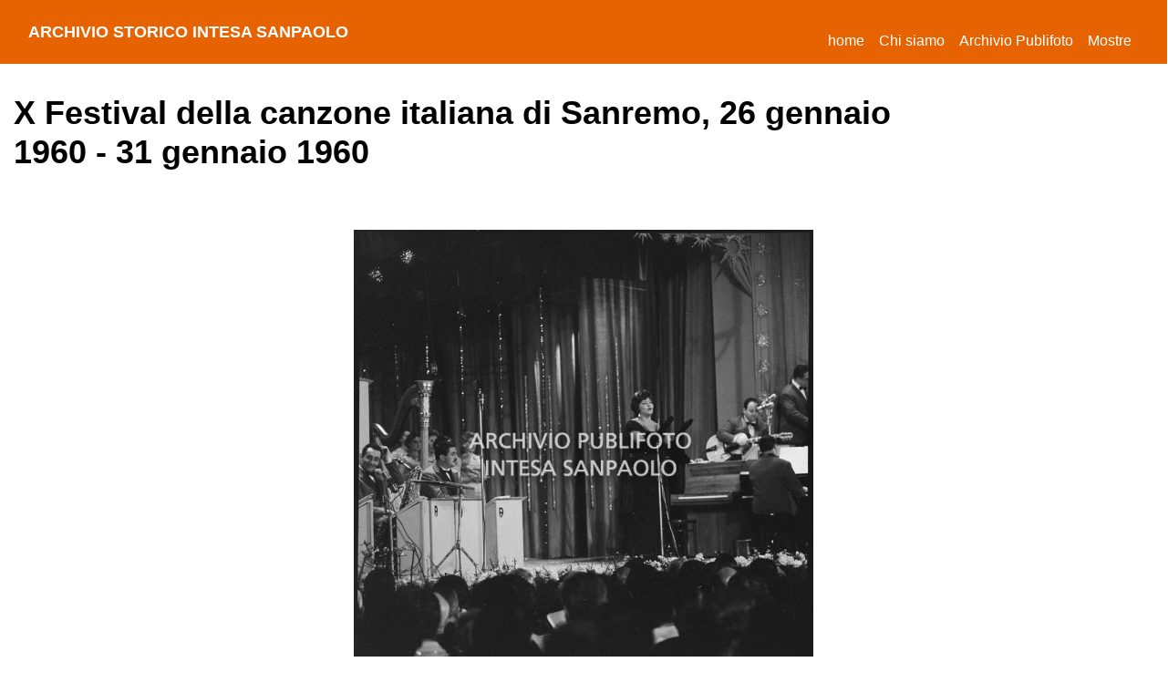

--- FILE ---
content_type: text/html;charset=UTF-8
request_url: https://asisp.intesasanpaolo.com/publifoto/detail/IT-PF-FT001-015015/x-festival-della-canzone-italiana-sanremo-708
body_size: 74691
content:









<!doctype html>
<html lang="en">
<head>
<!-- Required meta tags -->
<meta charset="utf-8">
<meta name="viewport" content="width=device-width, initial-scale=1, shrink-to-fit=no">
<!-- Bootstrap CSS -->
<link rel="stylesheet" href="https://asisp.intesasanpaolo.com/publifoto/resources/css/bootstrap.min.css">
<link rel="stylesheet" href="https://asisp.intesasanpaolo.com/publifoto/resources/css/bootstrap-select.min.css">
<link rel="stylesheet" href="https://asisp.intesasanpaolo.com/publifoto/resources/js/leaflet/leaflet.css" />
<link rel="stylesheet" href="https://asisp.intesasanpaolo.com/publifoto/resources/js/leaflet/MarkerCluster.css" />
<link rel="stylesheet" href="https://asisp.intesasanpaolo.com/publifoto/resources/js/leaflet/leaflet.js" />
<link rel="stylesheet" href="https://asisp.intesasanpaolo.com/publifoto/resources/js/leaflet/MarkerCluster.css" />
<script src="https://asisp.intesasanpaolo.com/publifoto/resources/js/leaflet/leaflet.js"></script>
<script src="https://asisp.intesasanpaolo.com/publifoto/resources/js/leaflet/leaflet.markercluster.js"></script>
<link rel="stylesheet" href="https://use.fontawesome.com/releases/v5.8.1/css/all.css" integrity="sha384-50oBUHEmvpQ+1lW4y57PTFmhCaXp0ML5d60M1M7uH2+nqUivzIebhndOJK28anvf" crossorigin="anonymous">
<link rel="stylesheet" href="https://asisp.intesasanpaolo.com/publifoto/resources/css/viewer.min.css" />
<link rel="stylesheet" href="https://asisp.intesasanpaolo.com/publifoto/resources/css/flickity.min.css">
<link rel="stylesheet" href="https://asisp.intesasanpaolo.com/publifoto/resources/css/custom.css">
<link rel="stylesheet" href="https://asisp.intesasanpaolo.com/publifoto/resources/css/cookieconsent.css" media="print" onload="this.media='all'">

	
	
		<title>X Festival della canzone italiana di Sanremo - Archivio storico Intesa Sanpaolo / Publifoto</title>
	


</head>
<body>
	<nav class="navbar fixed-top navbar-expand-lg navbar-light bg-intesa">
	<div class="container">
		<a class="navbar-brand" href="/publifoto/">archivio storico intesa sanpaolo</a>
		<button class="navbar-toggler" type="button" data-toggle="collapse" data-target="#navbarSupportedContent" aria-controls="navbarSupportedContent" aria-expanded="false" aria-label="Toggle navigation">
			<i class="fas fa-bars"></i>
		</button> 
		<div class="collapse navbar-collapse" id="navbarSupportedContent">
            <ul class="navbar-nav ml-auto">
                <li class="nav-item active">
                    <a class="nav-link" href="https://asisp.intesasanpaolo.com/">Home <span class="sr-only">(current)</span></a>
                </li>
                <li class="nav-item">
                    <a class="nav-link" href="https://progettocultura.intesasanpaolo.com/archivio-storico/" target="_chisiamo">Chi siamo</a>
                </li>                
                <li class="nav-item">
                    <a class="nav-link" href="/publifoto/info/il-progetto">Archivio Publifoto</a>
                </li>
                <li class="nav-item">
                    <a class="nav-link" href="/publifoto/#mostre">Mostre</a>
                </li>
            </ul>
			<form class="form-collapse">
				<div class="input-group input-search-top form-top">
					<div class="input-group-append">
						<button class="btn btn-search btn-search-home" type="button">
							<i class="fa fa-search"></i>
						</button>
					</div>
					<input type="text" name="query" class="form-control input-submit" placeholder="">
				</div>
			</form>
		</div>
	</div>
</nav>
	<main>
		<section class="intro-page">
			<div class="container">
				<div class="row">
					<div class="col-12 col-lg-10">
						
						<h1 class="title-scheda">X Festival della canzone italiana di Sanremo, 26 gennaio 1960 - 31 gennaio 1960</h1>
					</div>
				</div>
			</div>
		</section>
		
			
			
			
			
				<section class="una-foto">
					<div class="container">
						<div class="row">
							<div class="col-12 col-md-6 offset-md-3" id="image">
								
								
								
								
								
								<div class="img-progetti" style="background: url(/publifoto/image-m/PBL/PBL_603926.jpg) no-repeat center top; background-size: contain;"></div>
								<img src="/publifoto/image-t/PBL/PBL_603926.jpg" style="display: none;" data-original="/publifoto/image-h/PBL/PBL_603926.jpg" alt="<br>" />
							</div>
						</div>
					</div>
				</section>
			
			
		
		<section class="wrap-dati-scheda">
			<div class="container">
				<div class="row">
					<div class="col-12 col-lg-9">
						<div class="row riga-scheda">
							<div class="col-12 col-lg-3 label-scheda">si trova in</div>
							
								
									<div class="col-12 col-lg-9 campo-scheda">
								
								Settore NOTIZIE /
								
						
								
								Registro 90 /
								
						
								
								Festival della canzone
								
						</div>
						
						
					</div>
					
						<div class="row riga-scheda">
							<div class="col-12 col-lg-3 label-scheda">Serie appartenenza</div>
							<div class="col-12 col-lg-9 campo-scheda">NOTIZIE</div>
						</div>
					
					
						
							
								<div class="row riga-scheda">
									<div class="col-12 col-lg-3 label-scheda">Servizio fotografico</div>
									<div class="col-12 col-lg-9 campo-scheda">
										<a href="/publifoto/detail/IT-PF-FT001-014288/festival-della-canzone">Festival della canzone, 26 gennaio 1960 - 31 gennaio 1960</a>
									</div>
									
								</div>
							
						
					
					
						<div class="row riga-scheda">
							<div class="col-12 col-lg-3 label-scheda">Inventario</div>
							<div class="col-12 col-lg-9 campo-scheda">603926</div>
						</div>
					
					
					
						<div class="row riga-scheda">
							<div class="col-12 col-lg-3 label-scheda">Titolo attribuito</div>
							<div class="col-12 col-lg-9 campo-scheda">X Festival della canzone italiana di Sanremo
								
							(del catalogatore)
							
							</div>
						</div>
					
					
					
						<div class="row riga-scheda">
							<div class="col-12 col-lg-3 label-scheda">Luogo</div>
							<div class="col-12 col-lg-9 campo-scheda">Italia/Liguria/Sanremo</div>
						</div>
					
					
						
							<div class="row riga-scheda">
								<div class="col-12 col-lg-3 label-scheda">Autore Persona</div>
								<div class="col-12 col-lg-9 campo-scheda">
						
						<a href="/publifoto/search?author=Gremignani, Franco">Gremignani, Franco</a>
						
			
						
						<a href="/publifoto/search?author=Benzi, Giuseppe">Benzi, Giuseppe</a>
						
				</div>
			</div>
			
			
			
				
					<div class="row riga-scheda">
						<div class="col-12 col-lg-3 label-scheda">Autore Ente</div>
						<div class="col-12 col-lg-9 campo-scheda">
				
				<a href="/publifoto/search?author=Publifoto">Publifoto</a>
				
					</div>
					</div>
				
			
			
				
					<div class="row riga-scheda">
						<div class="col-12 col-lg-3 label-scheda">Persone</div>
						<div class="col-12 col-lg-9 campo-scheda">
				
				<a href="/publifoto/search?persname=Pizzi, Nilla">Pizzi, Nilla</a>
				
				
					</div>
					</div>
				
			
			
			
			
				<div class="row riga-scheda">
					<div class="col-12 col-lg-3 label-scheda">Procedimento</div>
					<div class="col-12 col-lg-9 campo-scheda">gelatina ai sali d'argento/pellicola (acetato)</div>
				</div>
			
			
				<div class="row riga-scheda">
					<div class="col-12 col-lg-3 label-scheda">Misure</div>
					<div class="col-12 col-lg-9 campo-scheda">6x6</div>
				</div>
			
			
				<div class="row riga-scheda">
					<div class="col-12 col-lg-3 label-scheda">Colore</div>
					<div class="col-12 col-lg-9 campo-scheda">b/n</div>
				</div>
			
			
				
					<div class="row riga-scheda">
						<div class="col-12 col-lg-3 label-scheda">Percorsi tematici</div>
						<div class="col-12 col-lg-9 campo-scheda">
				
				<a href="/publifoto/subject/festival-sanremo">FESTIVAL DI SANREMO</a>
				 &ndash; 
				
			
				
				<a href="/publifoto/subject/musica">MUSICA</a>
				
				
					</div>
					</div>
				
			
			
			
				<div class="row riga-scheda">
					<div class="col-12 col-lg-3 label-scheda">copyright</div>
					<div class="col-12 col-lg-9 campo-scheda">Archivio Publifoto Intesa Sanpaolo</div>
				</div>
			
			</div>
			<!-- 
			<div class="col-12 col-lg-3 sidebar-link text-right">
				<a href="">vedi nell’albero gerarchico<i class="fas fa-sitemap"></i></a>
			</div>
			 -->
			</div>
			</div>
		</section>
		
			<section class="wrap-risultati">
				<div class="container">
					<div class="row">
						<div class="col-12">
							<h3 class="title-uppercase">foto del servizio fotografico</h3>
						</div>
					</div>
					
						
		
			<div class="mbr-row">
		
		<div class="card mbr-col-sm-12 mbr-col-md-6 mbr-col-lg-3">
			<div class="bg-color-esito">
				<div class="body-esito">
					<a href="/publifoto/detail/IT-PF-FT001-015203/x-festival-della-canzone-italiana-sanremo-886">
						
						<div class="bg-img-thumb-esito" style="background-image: url(/publifoto/image-t/PBL/PBL_604116.jpg)">
							
						</div>
						<small>
							foto
						</small>
						<h2>X Festival della canzone italiana di Sanremo</h2>
						
							<small>26 gennaio 1960 - 31 gennaio 1960<br />
							</small>
						
						
					</a>
				</div>
			</div>
		</div>
		
		
						
		
		<div class="card mbr-col-sm-12 mbr-col-md-6 mbr-col-lg-3">
			<div class="bg-color-esito">
				<div class="body-esito">
					<a href="/publifoto/detail/IT-PF-FT001-015204/x-festival-della-canzone-italiana-sanremo-887">
						
						<div class="bg-img-thumb-esito" style="background-image: url(/publifoto/image-t/PBL/PBL_604117.jpg)">
							
						</div>
						<small>
							foto
						</small>
						<h2>X Festival della canzone italiana di Sanremo</h2>
						
							<small>26 gennaio 1960 - 31 gennaio 1960<br />
							</small>
						
						
					</a>
				</div>
			</div>
		</div>
		
		
						
		
		<div class="card mbr-col-sm-12 mbr-col-md-6 mbr-col-lg-3">
			<div class="bg-color-esito">
				<div class="body-esito">
					<a href="/publifoto/detail/IT-PF-FT001-015205/x-festival-della-canzone-italiana-sanremo-888">
						
						<div class="bg-img-thumb-esito" style="background-image: url(/publifoto/image-t/PBL/PBL_604118.jpg)">
							
						</div>
						<small>
							foto
						</small>
						<h2>X Festival della canzone italiana di Sanremo</h2>
						
							<small>26 gennaio 1960 - 31 gennaio 1960<br />
							</small>
						
						
					</a>
				</div>
			</div>
		</div>
		
		
						
		
		<div class="card mbr-col-sm-12 mbr-col-md-6 mbr-col-lg-3">
			<div class="bg-color-esito">
				<div class="body-esito">
					<a href="/publifoto/detail/IT-PF-FT001-015206/x-festival-della-canzone-italiana-sanremo-889">
						
						<div class="bg-img-thumb-esito" style="background-image: url(/publifoto/image-t/PBL/PBL_604119.jpg)">
							
						</div>
						<small>
							foto
						</small>
						<h2>X Festival della canzone italiana di Sanremo</h2>
						
							<small>26 gennaio 1960 - 31 gennaio 1960<br />
							</small>
						
						
					</a>
				</div>
			</div>
		</div>
		
		
						
				</div>
				<div class="mbr-row">
		
		
		<div class="card mbr-col-sm-12 mbr-col-md-6 mbr-col-lg-3">
			<div class="bg-color-esito">
				<div class="body-esito">
					<a href="/publifoto/detail/IT-PF-FT001-015207/x-festival-della-canzone-italiana-sanremo-890">
						
						<div class="bg-img-thumb-esito" style="background-image: url(/publifoto/image-t/PBL/PBL_604120.jpg)">
							
						</div>
						<small>
							foto
						</small>
						<h2>X Festival della canzone italiana di Sanremo</h2>
						
							<small>26 gennaio 1960 - 31 gennaio 1960<br />
							</small>
						
						
					</a>
				</div>
			</div>
		</div>
		
		
						
		
		<div class="card mbr-col-sm-12 mbr-col-md-6 mbr-col-lg-3">
			<div class="bg-color-esito">
				<div class="body-esito">
					<a href="/publifoto/detail/IT-PF-FT001-015208/x-festival-della-canzone-italiana-sanremo-891">
						
						<div class="bg-img-thumb-esito" style="background-image: url(/publifoto/image-t/PBL/PBL_604121.jpg)">
							
						</div>
						<small>
							foto
						</small>
						<h2>X Festival della canzone italiana di Sanremo</h2>
						
							<small>26 gennaio 1960 - 31 gennaio 1960<br />
							</small>
						
						
					</a>
				</div>
			</div>
		</div>
		
		
						
		
		<div class="card mbr-col-sm-12 mbr-col-md-6 mbr-col-lg-3">
			<div class="bg-color-esito">
				<div class="body-esito">
					<a href="/publifoto/detail/IT-PF-FT001-015209/x-festival-della-canzone-italiana-sanremo-892">
						
						<div class="bg-img-thumb-esito" style="background-image: url(/publifoto/image-t/PBL/PBL_604122.jpg)">
							
						</div>
						<small>
							foto
						</small>
						<h2>X Festival della canzone italiana di Sanremo</h2>
						
							<small>26 gennaio 1960 - 31 gennaio 1960<br />
							</small>
						
						
					</a>
				</div>
			</div>
		</div>
		
		
						
		
		<div class="card mbr-col-sm-12 mbr-col-md-6 mbr-col-lg-3">
			<div class="bg-color-esito">
				<div class="body-esito">
					<a href="/publifoto/detail/IT-PF-FT001-015210/x-festival-della-canzone-italiana-sanremo-893">
						
						<div class="bg-img-thumb-esito" style="background-image: url(/publifoto/image-t/PBL/PBL_604123.jpg)">
							
						</div>
						<small>
							foto
						</small>
						<h2>X Festival della canzone italiana di Sanremo</h2>
						
							<small>26 gennaio 1960 - 31 gennaio 1960<br />
							</small>
						
						
					</a>
				</div>
			</div>
		</div>
		
		
						
				</div>
				<div class="mbr-row">
		
		
		<div class="card mbr-col-sm-12 mbr-col-md-6 mbr-col-lg-3">
			<div class="bg-color-esito">
				<div class="body-esito">
					<a href="/publifoto/detail/IT-PF-FT001-015211/x-festival-della-canzone-italiana-sanremo-894">
						
						<div class="bg-img-thumb-esito" style="background-image: url(/publifoto/image-t/PBL/PBL_604124.jpg)">
							
						</div>
						<small>
							foto
						</small>
						<h2>X Festival della canzone italiana di Sanremo</h2>
						
							<small>26 gennaio 1960 - 31 gennaio 1960<br />
							</small>
						
						
					</a>
				</div>
			</div>
		</div>
		
		
						
		
		<div class="card mbr-col-sm-12 mbr-col-md-6 mbr-col-lg-3">
			<div class="bg-color-esito">
				<div class="body-esito">
					<a href="/publifoto/detail/IT-PF-FT001-015212/x-festival-della-canzone-italiana-sanremo-895">
						
						<div class="bg-img-thumb-esito" style="background-image: url(/publifoto/image-t/PBL/PBL_604126.jpg)">
							
						</div>
						<small>
							foto
						</small>
						<h2>X Festival della canzone italiana di Sanremo</h2>
						
							<small>26 gennaio 1960 - 31 gennaio 1960<br />
							</small>
						
						
					</a>
				</div>
			</div>
		</div>
		
		
						
		
		<div class="card mbr-col-sm-12 mbr-col-md-6 mbr-col-lg-3">
			<div class="bg-color-esito">
				<div class="body-esito">
					<a href="/publifoto/detail/IT-PF-FT001-015213/x-festival-della-canzone-italiana-sanremo-896">
						
						<div class="bg-img-thumb-esito" style="background-image: url(/publifoto/image-t/PBL/PBL_604127.jpg)">
							
						</div>
						<small>
							foto
						</small>
						<h2>X Festival della canzone italiana di Sanremo</h2>
						
							<small>26 gennaio 1960 - 31 gennaio 1960<br />
							</small>
						
						
					</a>
				</div>
			</div>
		</div>
		
		
						
		
		<div class="card mbr-col-sm-12 mbr-col-md-6 mbr-col-lg-3">
			<div class="bg-color-esito">
				<div class="body-esito">
					<a href="/publifoto/detail/IT-PF-FT001-015214/x-festival-della-canzone-italiana-sanremo-897">
						
						<div class="bg-img-thumb-esito" style="background-image: url(/publifoto/image-t/PBL/PBL_604128.jpg)">
							
						</div>
						<small>
							foto
						</small>
						<h2>X Festival della canzone italiana di Sanremo</h2>
						
							<small>26 gennaio 1960 - 31 gennaio 1960<br />
							</small>
						
						
					</a>
				</div>
			</div>
		</div>
		
		
						
				</div>
				<div class="mbr-row">
		
		
		<div class="card mbr-col-sm-12 mbr-col-md-6 mbr-col-lg-3">
			<div class="bg-color-esito">
				<div class="body-esito">
					<a href="/publifoto/detail/IT-PF-FT001-015215/x-festival-della-canzone-italiana-sanremo-898">
						
						<div class="bg-img-thumb-esito" style="background-image: url(/publifoto/image-t/PBL/PBL_604129.jpg)">
							
						</div>
						<small>
							foto
						</small>
						<h2>X Festival della canzone italiana di Sanremo</h2>
						
							<small>26 gennaio 1960 - 31 gennaio 1960<br />
							</small>
						
						
					</a>
				</div>
			</div>
		</div>
		
		
						
		
		<div class="card mbr-col-sm-12 mbr-col-md-6 mbr-col-lg-3">
			<div class="bg-color-esito">
				<div class="body-esito">
					<a href="/publifoto/detail/IT-PF-FT001-015216/x-festival-della-canzone-italiana-sanremo-899">
						
						<div class="bg-img-thumb-esito" style="background-image: url(/publifoto/image-t/PBL/PBL_604130.jpg)">
							
						</div>
						<small>
							foto
						</small>
						<h2>X Festival della canzone italiana di Sanremo</h2>
						
							<small>26 gennaio 1960 - 31 gennaio 1960<br />
							</small>
						
						
					</a>
				</div>
			</div>
		</div>
		
		
						
		
		<div class="card mbr-col-sm-12 mbr-col-md-6 mbr-col-lg-3">
			<div class="bg-color-esito">
				<div class="body-esito">
					<a href="/publifoto/detail/IT-PF-FT001-015217/x-festival-della-canzone-italiana-sanremo-900">
						
						<div class="bg-img-thumb-esito" style="background-image: url(/publifoto/image-t/PBL/PBL_604131.jpg)">
							
						</div>
						<small>
							foto
						</small>
						<h2>X Festival della canzone italiana di Sanremo</h2>
						
							<small>26 gennaio 1960 - 31 gennaio 1960<br />
							</small>
						
						
					</a>
				</div>
			</div>
		</div>
		
		
						
		
		<div class="card mbr-col-sm-12 mbr-col-md-6 mbr-col-lg-3">
			<div class="bg-color-esito">
				<div class="body-esito">
					<a href="/publifoto/detail/IT-PF-FT001-015218/x-festival-della-canzone-italiana-sanremo-901">
						
						<div class="bg-img-thumb-esito" style="background-image: url(/publifoto/image-t/PBL/PBL_604132.jpg)">
							
						</div>
						<small>
							foto
						</small>
						<h2>X Festival della canzone italiana di Sanremo</h2>
						
							<small>26 gennaio 1960 - 31 gennaio 1960<br />
							</small>
						
						
					</a>
				</div>
			</div>
		</div>
		
		
						
				</div>
				<div class="mbr-row">
		
		
		<div class="card mbr-col-sm-12 mbr-col-md-6 mbr-col-lg-3">
			<div class="bg-color-esito">
				<div class="body-esito">
					<a href="/publifoto/detail/IT-PF-FT001-015219/x-festival-della-canzone-italiana-sanremo-902">
						
						<div class="bg-img-thumb-esito" style="background-image: url(/publifoto/image-t/PBL/PBL_604133.jpg)">
							
						</div>
						<small>
							foto
						</small>
						<h2>X Festival della canzone italiana di Sanremo</h2>
						
							<small>26 gennaio 1960 - 31 gennaio 1960<br />
							</small>
						
						
					</a>
				</div>
			</div>
		</div>
		
		
						
		
		<div class="card mbr-col-sm-12 mbr-col-md-6 mbr-col-lg-3">
			<div class="bg-color-esito">
				<div class="body-esito">
					<a href="/publifoto/detail/IT-PF-FT001-015220/x-festival-della-canzone-italiana-sanremo-903">
						
						<div class="bg-img-thumb-esito" style="background-image: url(/publifoto/image-t/PBL/PBL_604134.jpg)">
							
						</div>
						<small>
							foto
						</small>
						<h2>X Festival della canzone italiana di Sanremo</h2>
						
							<small>26 gennaio 1960 - 31 gennaio 1960<br />
							</small>
						
						
					</a>
				</div>
			</div>
		</div>
		
		
						
		
		<div class="card mbr-col-sm-12 mbr-col-md-6 mbr-col-lg-3">
			<div class="bg-color-esito">
				<div class="body-esito">
					<a href="/publifoto/detail/IT-PF-FT001-015221/x-festival-della-canzone-italiana-sanremo-904">
						
						<div class="bg-img-thumb-esito" style="background-image: url(/publifoto/image-t/PBL/PBL_604135.jpg)">
							
						</div>
						<small>
							foto
						</small>
						<h2>X Festival della canzone italiana di Sanremo</h2>
						
							<small>26 gennaio 1960 - 31 gennaio 1960<br />
							</small>
						
						
					</a>
				</div>
			</div>
		</div>
		
		
						
		
		<div class="card mbr-col-sm-12 mbr-col-md-6 mbr-col-lg-3">
			<div class="bg-color-esito">
				<div class="body-esito">
					<a href="/publifoto/detail/IT-PF-FT001-015222/x-festival-della-canzone-italiana-sanremo-905">
						
						<div class="bg-img-thumb-esito" style="background-image: url(/publifoto/image-t/PBL/PBL_604136.jpg)">
							
						</div>
						<small>
							foto
						</small>
						<h2>X Festival della canzone italiana di Sanremo</h2>
						
							<small>26 gennaio 1960 - 31 gennaio 1960<br />
							</small>
						
						
					</a>
				</div>
			</div>
		</div>
		
		
						
				</div>
				<div class="mbr-row">
		
		
		<div class="card mbr-col-sm-12 mbr-col-md-6 mbr-col-lg-3">
			<div class="bg-color-esito">
				<div class="body-esito">
					<a href="/publifoto/detail/IT-PF-FT001-015223/x-festival-della-canzone-italiana-sanremo-906">
						
						<div class="bg-img-thumb-esito" style="background-image: url(/publifoto/image-t/PBL/PBL_604137.jpg)">
							
						</div>
						<small>
							foto
						</small>
						<h2>X Festival della canzone italiana di Sanremo</h2>
						
							<small>26 gennaio 1960 - 31 gennaio 1960<br />
							</small>
						
						
					</a>
				</div>
			</div>
		</div>
		
		
						
		
		<div class="card mbr-col-sm-12 mbr-col-md-6 mbr-col-lg-3">
			<div class="bg-color-esito">
				<div class="body-esito">
					<a href="/publifoto/detail/IT-PF-FT001-015224/x-festival-della-canzone-italiana-sanremo-907">
						
						<div class="bg-img-thumb-esito" style="background-image: url(/publifoto/image-t/PBL/PBL_604138.jpg)">
							
						</div>
						<small>
							foto
						</small>
						<h2>X Festival della canzone italiana di Sanremo</h2>
						
							<small>26 gennaio 1960 - 31 gennaio 1960<br />
							</small>
						
						
					</a>
				</div>
			</div>
		</div>
		
		
						
		
		<div class="card mbr-col-sm-12 mbr-col-md-6 mbr-col-lg-3">
			<div class="bg-color-esito">
				<div class="body-esito">
					<a href="/publifoto/detail/IT-PF-FT001-015225/x-festival-della-canzone-italiana-sanremo-908">
						
						<div class="bg-img-thumb-esito" style="background-image: url(/publifoto/image-t/PBL/PBL_604139.jpg)">
							
						</div>
						<small>
							foto
						</small>
						<h2>X Festival della canzone italiana di Sanremo</h2>
						
							<small>26 gennaio 1960 - 31 gennaio 1960<br />
							</small>
						
						
					</a>
				</div>
			</div>
		</div>
		
		
						
		
		<div class="card mbr-col-sm-12 mbr-col-md-6 mbr-col-lg-3">
			<div class="bg-color-esito">
				<div class="body-esito">
					<a href="/publifoto/detail/IT-PF-FT001-015226/x-festival-della-canzone-italiana-sanremo-909">
						
						<div class="bg-img-thumb-esito" style="background-image: url(/publifoto/image-t/PBL/PBL_604140.jpg)">
							
						</div>
						<small>
							foto
						</small>
						<h2>X Festival della canzone italiana di Sanremo</h2>
						
							<small>26 gennaio 1960 - 31 gennaio 1960<br />
							</small>
						
						
					</a>
				</div>
			</div>
		</div>
		
		
						
				</div>
				<div class="mbr-row">
		
		
		<div class="card mbr-col-sm-12 mbr-col-md-6 mbr-col-lg-3">
			<div class="bg-color-esito">
				<div class="body-esito">
					<a href="/publifoto/detail/IT-PF-FT001-015227/x-festival-della-canzone-italiana-sanremo-910">
						
						<div class="bg-img-thumb-esito" style="background-image: url(/publifoto/image-t/PBL/PBL_604141.jpg)">
							
						</div>
						<small>
							foto
						</small>
						<h2>X Festival della canzone italiana di Sanremo</h2>
						
							<small>26 gennaio 1960 - 31 gennaio 1960<br />
							</small>
						
						
					</a>
				</div>
			</div>
		</div>
		
		
						
		
		<div class="card mbr-col-sm-12 mbr-col-md-6 mbr-col-lg-3">
			<div class="bg-color-esito">
				<div class="body-esito">
					<a href="/publifoto/detail/IT-PF-FT001-015228/x-festival-della-canzone-italiana-sanremo-911">
						
						<div class="bg-img-thumb-esito" style="background-image: url(/publifoto/image-t/PBL/PBL_604142.jpg)">
							
						</div>
						<small>
							foto
						</small>
						<h2>X Festival della canzone italiana di Sanremo</h2>
						
							<small>26 gennaio 1960 - 31 gennaio 1960<br />
							</small>
						
						
					</a>
				</div>
			</div>
		</div>
		
		
						
		
		<div class="card mbr-col-sm-12 mbr-col-md-6 mbr-col-lg-3">
			<div class="bg-color-esito">
				<div class="body-esito">
					<a href="/publifoto/detail/IT-PF-FT001-015229/x-festival-della-canzone-italiana-sanremo-912">
						
						<div class="bg-img-thumb-esito" style="background-image: url(/publifoto/image-t/PBL/PBL_604143.jpg)">
							
						</div>
						<small>
							foto
						</small>
						<h2>X Festival della canzone italiana di Sanremo</h2>
						
							<small>26 gennaio 1960 - 31 gennaio 1960<br />
							</small>
						
						
					</a>
				</div>
			</div>
		</div>
		
		
						
		
		<div class="card mbr-col-sm-12 mbr-col-md-6 mbr-col-lg-3">
			<div class="bg-color-esito">
				<div class="body-esito">
					<a href="/publifoto/detail/IT-PF-FT001-015230/x-festival-della-canzone-italiana-sanremo-913">
						
						<div class="bg-img-thumb-esito" style="background-image: url(/publifoto/image-t/PBL/PBL_604144.jpg)">
							
						</div>
						<small>
							foto
						</small>
						<h2>X Festival della canzone italiana di Sanremo</h2>
						
							<small>26 gennaio 1960 - 31 gennaio 1960<br />
							</small>
						
						
					</a>
				</div>
			</div>
		</div>
		
		
						
				</div>
				<div class="mbr-row">
		
		
		<div class="card mbr-col-sm-12 mbr-col-md-6 mbr-col-lg-3">
			<div class="bg-color-esito">
				<div class="body-esito">
					<a href="/publifoto/detail/IT-PF-FT001-015231/x-festival-della-canzone-italiana-sanremo-914">
						
						<div class="bg-img-thumb-esito" style="background-image: url(/publifoto/image-t/PBL/PBL_604145.jpg)">
							
						</div>
						<small>
							foto
						</small>
						<h2>X Festival della canzone italiana di Sanremo</h2>
						
							<small>26 gennaio 1960 - 31 gennaio 1960<br />
							</small>
						
						
					</a>
				</div>
			</div>
		</div>
		
		
						
		
		<div class="card mbr-col-sm-12 mbr-col-md-6 mbr-col-lg-3">
			<div class="bg-color-esito">
				<div class="body-esito">
					<a href="/publifoto/detail/IT-PF-FT001-015232/x-festival-della-canzone-italiana-sanremo-915">
						
						<div class="bg-img-thumb-esito" style="background-image: url(/publifoto/image-t/PBL/PBL_604146.jpg)">
							
						</div>
						<small>
							foto
						</small>
						<h2>X Festival della canzone italiana di Sanremo</h2>
						
							<small>26 gennaio 1960 - 31 gennaio 1960<br />
							</small>
						
						
					</a>
				</div>
			</div>
		</div>
		
		
						
		
		<div class="card mbr-col-sm-12 mbr-col-md-6 mbr-col-lg-3">
			<div class="bg-color-esito">
				<div class="body-esito">
					<a href="/publifoto/detail/IT-PF-FT001-015233/x-festival-della-canzone-italiana-sanremo-916">
						
						<div class="bg-img-thumb-esito" style="background-image: url(/publifoto/image-t/PBL/PBL_604147.jpg)">
							
						</div>
						<small>
							foto
						</small>
						<h2>X Festival della canzone italiana di Sanremo</h2>
						
							<small>26 gennaio 1960 - 31 gennaio 1960<br />
							</small>
						
						
					</a>
				</div>
			</div>
		</div>
		
		
						
		
		<div class="card mbr-col-sm-12 mbr-col-md-6 mbr-col-lg-3">
			<div class="bg-color-esito">
				<div class="body-esito">
					<a href="/publifoto/detail/IT-PF-FT001-015234/x-festival-della-canzone-italiana-sanremo-917">
						
						<div class="bg-img-thumb-esito" style="background-image: url(/publifoto/image-t/PBL/PBL_604148.jpg)">
							
						</div>
						<small>
							foto
						</small>
						<h2>X Festival della canzone italiana di Sanremo</h2>
						
							<small>26 gennaio 1960 - 31 gennaio 1960<br />
							</small>
						
						
					</a>
				</div>
			</div>
		</div>
		
		
						
				</div>
				<div class="mbr-row">
		
		
		<div class="card mbr-col-sm-12 mbr-col-md-6 mbr-col-lg-3">
			<div class="bg-color-esito">
				<div class="body-esito">
					<a href="/publifoto/detail/IT-PF-FT001-015235/x-festival-della-canzone-italiana-sanremo-918">
						
						<div class="bg-img-thumb-esito" style="background-image: url(/publifoto/image-t/PBL/PBL_604149.jpg)">
							
						</div>
						<small>
							foto
						</small>
						<h2>X Festival della canzone italiana di Sanremo</h2>
						
							<small>26 gennaio 1960 - 31 gennaio 1960<br />
							</small>
						
						
					</a>
				</div>
			</div>
		</div>
		
		
						
		
		<div class="card mbr-col-sm-12 mbr-col-md-6 mbr-col-lg-3">
			<div class="bg-color-esito">
				<div class="body-esito">
					<a href="/publifoto/detail/IT-PF-FT001-015236/x-festival-della-canzone-italiana-sanremo-919">
						
						<div class="bg-img-thumb-esito" style="background-image: url(/publifoto/image-t/PBL/PBL_604150.jpg)">
							
						</div>
						<small>
							foto
						</small>
						<h2>X Festival della canzone italiana di Sanremo</h2>
						
							<small>26 gennaio 1960 - 31 gennaio 1960<br />
							</small>
						
						
					</a>
				</div>
			</div>
		</div>
		
		
						
		
		<div class="card mbr-col-sm-12 mbr-col-md-6 mbr-col-lg-3">
			<div class="bg-color-esito">
				<div class="body-esito">
					<a href="/publifoto/detail/IT-PF-FT001-015237/x-festival-della-canzone-italiana-sanremo-920">
						
						<div class="bg-img-thumb-esito" style="background-image: url(/publifoto/image-t/PBL/PBL_604151.jpg)">
							
						</div>
						<small>
							foto
						</small>
						<h2>X Festival della canzone italiana di Sanremo</h2>
						
							<small>26 gennaio 1960 - 31 gennaio 1960<br />
							</small>
						
						
					</a>
				</div>
			</div>
		</div>
		
		
						
		
		<div class="card mbr-col-sm-12 mbr-col-md-6 mbr-col-lg-3">
			<div class="bg-color-esito">
				<div class="body-esito">
					<a href="/publifoto/detail/IT-PF-FT001-015238/x-festival-della-canzone-italiana-sanremo-921">
						
						<div class="bg-img-thumb-esito" style="background-image: url(/publifoto/image-t/PBL/PBL_604152.jpg)">
							
						</div>
						<small>
							foto
						</small>
						<h2>X Festival della canzone italiana di Sanremo</h2>
						
							<small>26 gennaio 1960 - 31 gennaio 1960<br />
							</small>
						
						
					</a>
				</div>
			</div>
		</div>
		
		
						
				</div>
				<div class="mbr-row">
		
		
		<div class="card mbr-col-sm-12 mbr-col-md-6 mbr-col-lg-3">
			<div class="bg-color-esito">
				<div class="body-esito">
					<a href="/publifoto/detail/IT-PF-FT001-015239/x-festival-della-canzone-italiana-sanremo-922">
						
						<div class="bg-img-thumb-esito" style="background-image: url(/publifoto/image-t/PBL/PBL_604153.jpg)">
							
						</div>
						<small>
							foto
						</small>
						<h2>X Festival della canzone italiana di Sanremo</h2>
						
							<small>26 gennaio 1960 - 31 gennaio 1960<br />
							</small>
						
						
					</a>
				</div>
			</div>
		</div>
		
		
						
		
		<div class="card mbr-col-sm-12 mbr-col-md-6 mbr-col-lg-3">
			<div class="bg-color-esito">
				<div class="body-esito">
					<a href="/publifoto/detail/IT-PF-FT001-015240/x-festival-della-canzone-italiana-sanremo-923">
						
						<div class="bg-img-thumb-esito" style="background-image: url(/publifoto/image-t/PBL/PBL_604154.jpg)">
							
						</div>
						<small>
							foto
						</small>
						<h2>X Festival della canzone italiana di Sanremo</h2>
						
							<small>26 gennaio 1960 - 31 gennaio 1960<br />
							</small>
						
						
					</a>
				</div>
			</div>
		</div>
		
		
						
		
		<div class="card mbr-col-sm-12 mbr-col-md-6 mbr-col-lg-3">
			<div class="bg-color-esito">
				<div class="body-esito">
					<a href="/publifoto/detail/IT-PF-FT001-015241/x-festival-della-canzone-italiana-sanremo-924">
						
						<div class="bg-img-thumb-esito" style="background-image: url(/publifoto/image-t/PBL/PBL_604156.jpg)">
							
						</div>
						<small>
							foto
						</small>
						<h2>X Festival della canzone italiana di Sanremo</h2>
						
							<small>26 gennaio 1960 - 31 gennaio 1960<br />
							</small>
						
						
					</a>
				</div>
			</div>
		</div>
		
		
						
		
		<div class="card mbr-col-sm-12 mbr-col-md-6 mbr-col-lg-3">
			<div class="bg-color-esito">
				<div class="body-esito">
					<a href="/publifoto/detail/IT-PF-FT001-015242/x-festival-della-canzone-italiana-sanremo-925">
						
						<div class="bg-img-thumb-esito" style="background-image: url(/publifoto/image-t/PBL/PBL_604157.jpg)">
							
						</div>
						<small>
							foto
						</small>
						<h2>X Festival della canzone italiana di Sanremo</h2>
						
							<small>26 gennaio 1960 - 31 gennaio 1960<br />
							</small>
						
						
					</a>
				</div>
			</div>
		</div>
		
		
						
				</div>
				<div class="mbr-row">
		
		
		<div class="card mbr-col-sm-12 mbr-col-md-6 mbr-col-lg-3">
			<div class="bg-color-esito">
				<div class="body-esito">
					<a href="/publifoto/detail/IT-PF-FT001-015243/x-festival-della-canzone-italiana-sanremo-926">
						
						<div class="bg-img-thumb-esito" style="background-image: url(/publifoto/image-t/PBL/PBL_604158.jpg)">
							
						</div>
						<small>
							foto
						</small>
						<h2>X Festival della canzone italiana di Sanremo</h2>
						
							<small>26 gennaio 1960 - 31 gennaio 1960<br />
							</small>
						
						
					</a>
				</div>
			</div>
		</div>
		
		
						
		
		<div class="card mbr-col-sm-12 mbr-col-md-6 mbr-col-lg-3">
			<div class="bg-color-esito">
				<div class="body-esito">
					<a href="/publifoto/detail/IT-PF-FT001-015244/x-festival-della-canzone-italiana-sanremo-927">
						
						<div class="bg-img-thumb-esito" style="background-image: url(/publifoto/image-t/PBL/PBL_604159.jpg)">
							
						</div>
						<small>
							foto
						</small>
						<h2>X Festival della canzone italiana di Sanremo</h2>
						
							<small>26 gennaio 1960 - 31 gennaio 1960<br />
							</small>
						
						
					</a>
				</div>
			</div>
		</div>
		
		
						
		
		<div class="card mbr-col-sm-12 mbr-col-md-6 mbr-col-lg-3">
			<div class="bg-color-esito">
				<div class="body-esito">
					<a href="/publifoto/detail/IT-PF-FT001-015245/x-festival-della-canzone-italiana-sanremo-928">
						
						<div class="bg-img-thumb-esito" style="background-image: url(/publifoto/image-t/PBL/PBL_604160.jpg)">
							
						</div>
						<small>
							foto
						</small>
						<h2>X Festival della canzone italiana di Sanremo</h2>
						
							<small>26 gennaio 1960 - 31 gennaio 1960<br />
							</small>
						
						
					</a>
				</div>
			</div>
		</div>
		
		
						
		
		<div class="card mbr-col-sm-12 mbr-col-md-6 mbr-col-lg-3">
			<div class="bg-color-esito">
				<div class="body-esito">
					<a href="/publifoto/detail/IT-PF-FT001-015246/x-festival-della-canzone-italiana-sanremo-929">
						
						<div class="bg-img-thumb-esito" style="background-image: url(/publifoto/image-t/PBL/PBL_604161.jpg)">
							
						</div>
						<small>
							foto
						</small>
						<h2>X Festival della canzone italiana di Sanremo</h2>
						
							<small>26 gennaio 1960 - 31 gennaio 1960<br />
							</small>
						
						
					</a>
				</div>
			</div>
		</div>
		
		
						
				</div>
				<div class="mbr-row">
		
		
		<div class="card mbr-col-sm-12 mbr-col-md-6 mbr-col-lg-3">
			<div class="bg-color-esito">
				<div class="body-esito">
					<a href="/publifoto/detail/IT-PF-FT001-015247/x-festival-della-canzone-italiana-sanremo-930">
						
						<div class="bg-img-thumb-esito" style="background-image: url(/publifoto/image-t/PBL/PBL_604162.jpg)">
							
						</div>
						<small>
							foto
						</small>
						<h2>X Festival della canzone italiana di Sanremo</h2>
						
							<small>26 gennaio 1960 - 31 gennaio 1960<br />
							</small>
						
						
					</a>
				</div>
			</div>
		</div>
		
		
						
		
		<div class="card mbr-col-sm-12 mbr-col-md-6 mbr-col-lg-3">
			<div class="bg-color-esito">
				<div class="body-esito">
					<a href="/publifoto/detail/IT-PF-FT001-015248/x-festival-della-canzone-italiana-sanremo-931">
						
						<div class="bg-img-thumb-esito" style="background-image: url(/publifoto/image-t/PBL/PBL_604163.jpg)">
							
						</div>
						<small>
							foto
						</small>
						<h2>X Festival della canzone italiana di Sanremo</h2>
						
							<small>26 gennaio 1960 - 31 gennaio 1960<br />
							</small>
						
						
					</a>
				</div>
			</div>
		</div>
		
		
						
		
		<div class="card mbr-col-sm-12 mbr-col-md-6 mbr-col-lg-3">
			<div class="bg-color-esito">
				<div class="body-esito">
					<a href="/publifoto/detail/IT-PF-FT001-015249/x-festival-della-canzone-italiana-sanremo-932">
						
						<div class="bg-img-thumb-esito" style="background-image: url(/publifoto/image-t/PBL/PBL_604164.jpg)">
							
						</div>
						<small>
							foto
						</small>
						<h2>X Festival della canzone italiana di Sanremo</h2>
						
							<small>26 gennaio 1960 - 31 gennaio 1960<br />
							</small>
						
						
					</a>
				</div>
			</div>
		</div>
		
		
						
		
		<div class="card mbr-col-sm-12 mbr-col-md-6 mbr-col-lg-3">
			<div class="bg-color-esito">
				<div class="body-esito">
					<a href="/publifoto/detail/IT-PF-FT001-015250/x-festival-della-canzone-italiana-sanremo-933">
						
						<div class="bg-img-thumb-esito" style="background-image: url(/publifoto/image-t/PBL/PBL_604165.jpg)">
							
						</div>
						<small>
							foto
						</small>
						<h2>X Festival della canzone italiana di Sanremo</h2>
						
							<small>26 gennaio 1960 - 31 gennaio 1960<br />
							</small>
						
						
					</a>
				</div>
			</div>
		</div>
		
		
						
				</div>
				<div class="mbr-row">
		
		
		<div class="card mbr-col-sm-12 mbr-col-md-6 mbr-col-lg-3">
			<div class="bg-color-esito">
				<div class="body-esito">
					<a href="/publifoto/detail/IT-PF-FT001-015251/x-festival-della-canzone-italiana-sanremo-934">
						
						<div class="bg-img-thumb-esito" style="background-image: url(/publifoto/image-t/PBL/PBL_604166.jpg)">
							
						</div>
						<small>
							foto
						</small>
						<h2>X Festival della canzone italiana di Sanremo</h2>
						
							<small>26 gennaio 1960 - 31 gennaio 1960<br />
							</small>
						
						
					</a>
				</div>
			</div>
		</div>
		
		
						
		
		<div class="card mbr-col-sm-12 mbr-col-md-6 mbr-col-lg-3">
			<div class="bg-color-esito">
				<div class="body-esito">
					<a href="/publifoto/detail/IT-PF-FT001-015252/x-festival-della-canzone-italiana-sanremo-935">
						
						<div class="bg-img-thumb-esito" style="background-image: url(/publifoto/image-t/PBL/PBL_604167.jpg)">
							
						</div>
						<small>
							foto
						</small>
						<h2>X Festival della canzone italiana di Sanremo</h2>
						
							<small>26 gennaio 1960 - 31 gennaio 1960<br />
							</small>
						
						
					</a>
				</div>
			</div>
		</div>
		
		
						
		
		<div class="card mbr-col-sm-12 mbr-col-md-6 mbr-col-lg-3">
			<div class="bg-color-esito">
				<div class="body-esito">
					<a href="/publifoto/detail/IT-PF-FT001-015253/x-festival-della-canzone-italiana-sanremo-936">
						
						<div class="bg-img-thumb-esito" style="background-image: url(/publifoto/image-t/PBL/PBL_604168.jpg)">
							
						</div>
						<small>
							foto
						</small>
						<h2>X Festival della canzone italiana di Sanremo</h2>
						
							<small>26 gennaio 1960 - 31 gennaio 1960<br />
							</small>
						
						
					</a>
				</div>
			</div>
		</div>
		
		
						
		
		<div class="card mbr-col-sm-12 mbr-col-md-6 mbr-col-lg-3">
			<div class="bg-color-esito">
				<div class="body-esito">
					<a href="/publifoto/detail/IT-PF-FT001-015254/x-festival-della-canzone-italiana-sanremo-937">
						
						<div class="bg-img-thumb-esito" style="background-image: url(/publifoto/image-t/PBL/PBL_604169.jpg)">
							
						</div>
						<small>
							foto
						</small>
						<h2>X Festival della canzone italiana di Sanremo</h2>
						
							<small>26 gennaio 1960 - 31 gennaio 1960<br />
							</small>
						
						
					</a>
				</div>
			</div>
		</div>
		
		
						
				</div>
				<div class="mbr-row">
		
		
		<div class="card mbr-col-sm-12 mbr-col-md-6 mbr-col-lg-3">
			<div class="bg-color-esito">
				<div class="body-esito">
					<a href="/publifoto/detail/IT-PF-FT001-015255/x-festival-della-canzone-italiana-sanremo-938">
						
						<div class="bg-img-thumb-esito" style="background-image: url(/publifoto/image-t/PBL/PBL_604170.jpg)">
							
						</div>
						<small>
							foto
						</small>
						<h2>X Festival della canzone italiana di Sanremo</h2>
						
							<small>26 gennaio 1960 - 31 gennaio 1960<br />
							</small>
						
						
					</a>
				</div>
			</div>
		</div>
		
		
						
		
		<div class="card mbr-col-sm-12 mbr-col-md-6 mbr-col-lg-3">
			<div class="bg-color-esito">
				<div class="body-esito">
					<a href="/publifoto/detail/IT-PF-FT001-015256/x-festival-della-canzone-italiana-sanremo-939">
						
						<div class="bg-img-thumb-esito" style="background-image: url(/publifoto/image-t/PBL/PBL_604171.jpg)">
							
						</div>
						<small>
							foto
						</small>
						<h2>X Festival della canzone italiana di Sanremo</h2>
						
							<small>26 gennaio 1960 - 31 gennaio 1960<br />
							</small>
						
						
					</a>
				</div>
			</div>
		</div>
		
		
						
		
		<div class="card mbr-col-sm-12 mbr-col-md-6 mbr-col-lg-3">
			<div class="bg-color-esito">
				<div class="body-esito">
					<a href="/publifoto/detail/IT-PF-FT001-015257/x-festival-della-canzone-italiana-sanremo-940">
						
						<div class="bg-img-thumb-esito" style="background-image: url(/publifoto/image-t/PBL/PBL_604172.jpg)">
							
						</div>
						<small>
							foto
						</small>
						<h2>X Festival della canzone italiana di Sanremo</h2>
						
							<small>26 gennaio 1960 - 31 gennaio 1960<br />
							</small>
						
						
					</a>
				</div>
			</div>
		</div>
		
		
						
		
		<div class="card mbr-col-sm-12 mbr-col-md-6 mbr-col-lg-3">
			<div class="bg-color-esito">
				<div class="body-esito">
					<a href="/publifoto/detail/IT-PF-FT001-015258/x-festival-della-canzone-italiana-sanremo-941">
						
						<div class="bg-img-thumb-esito" style="background-image: url(/publifoto/image-t/PBL/PBL_604173.jpg)">
							
						</div>
						<small>
							foto
						</small>
						<h2>X Festival della canzone italiana di Sanremo</h2>
						
							<small>26 gennaio 1960 - 31 gennaio 1960<br />
							</small>
						
						
					</a>
				</div>
			</div>
		</div>
		
		
						
				</div>
				<div class="mbr-row">
		
		
		<div class="card mbr-col-sm-12 mbr-col-md-6 mbr-col-lg-3">
			<div class="bg-color-esito">
				<div class="body-esito">
					<a href="/publifoto/detail/IT-PF-FT001-015259/x-festival-della-canzone-italiana-sanremo-942">
						
						<div class="bg-img-thumb-esito" style="background-image: url(/publifoto/image-t/PBL/PBL_604174.jpg)">
							
						</div>
						<small>
							foto
						</small>
						<h2>X Festival della canzone italiana di Sanremo</h2>
						
							<small>26 gennaio 1960 - 31 gennaio 1960<br />
							</small>
						
						
					</a>
				</div>
			</div>
		</div>
		
		
						
		
		<div class="card mbr-col-sm-12 mbr-col-md-6 mbr-col-lg-3">
			<div class="bg-color-esito">
				<div class="body-esito">
					<a href="/publifoto/detail/IT-PF-FT001-015260/x-festival-della-canzone-italiana-sanremo-943">
						
						<div class="bg-img-thumb-esito" style="background-image: url(/publifoto/image-t/PBL/PBL_604175.jpg)">
							
						</div>
						<small>
							foto
						</small>
						<h2>X Festival della canzone italiana di Sanremo</h2>
						
							<small>26 gennaio 1960 - 31 gennaio 1960<br />
							</small>
						
						
					</a>
				</div>
			</div>
		</div>
		
		
						
		
		<div class="card mbr-col-sm-12 mbr-col-md-6 mbr-col-lg-3">
			<div class="bg-color-esito">
				<div class="body-esito">
					<a href="/publifoto/detail/IT-PF-FT001-015261/x-festival-della-canzone-italiana-sanremo-944">
						
						<div class="bg-img-thumb-esito" style="background-image: url(/publifoto/image-t/PBL/PBL_604176.jpg)">
							
						</div>
						<small>
							foto
						</small>
						<h2>X Festival della canzone italiana di Sanremo</h2>
						
							<small>26 gennaio 1960 - 31 gennaio 1960<br />
							</small>
						
						
					</a>
				</div>
			</div>
		</div>
		
		
						
		
		<div class="card mbr-col-sm-12 mbr-col-md-6 mbr-col-lg-3">
			<div class="bg-color-esito">
				<div class="body-esito">
					<a href="/publifoto/detail/IT-PF-FT001-015262/x-festival-della-canzone-italiana-sanremo-945">
						
						<div class="bg-img-thumb-esito" style="background-image: url(/publifoto/image-t/PBL/PBL_604177.jpg)">
							
						</div>
						<small>
							foto
						</small>
						<h2>X Festival della canzone italiana di Sanremo</h2>
						
							<small>26 gennaio 1960 - 31 gennaio 1960<br />
							</small>
						
						
					</a>
				</div>
			</div>
		</div>
		
		
						
				</div>
				<div class="mbr-row">
		
		
		<div class="card mbr-col-sm-12 mbr-col-md-6 mbr-col-lg-3">
			<div class="bg-color-esito">
				<div class="body-esito">
					<a href="/publifoto/detail/IT-PF-FT001-015263/x-festival-della-canzone-italiana-sanremo-946">
						
						<div class="bg-img-thumb-esito" style="background-image: url(/publifoto/image-t/PBL/PBL_604178.jpg)">
							
						</div>
						<small>
							foto
						</small>
						<h2>X Festival della canzone italiana di Sanremo</h2>
						
							<small>26 gennaio 1960 - 31 gennaio 1960<br />
							</small>
						
						
					</a>
				</div>
			</div>
		</div>
		
		
						
		
		<div class="card mbr-col-sm-12 mbr-col-md-6 mbr-col-lg-3">
			<div class="bg-color-esito">
				<div class="body-esito">
					<a href="/publifoto/detail/IT-PF-FT001-015264/x-festival-della-canzone-italiana-sanremo-947">
						
						<div class="bg-img-thumb-esito" style="background-image: url(/publifoto/image-t/PBL/PBL_604179.jpg)">
							
						</div>
						<small>
							foto
						</small>
						<h2>X Festival della canzone italiana di Sanremo</h2>
						
							<small>26 gennaio 1960 - 31 gennaio 1960<br />
							</small>
						
						
					</a>
				</div>
			</div>
		</div>
		
		
						
		
		<div class="card mbr-col-sm-12 mbr-col-md-6 mbr-col-lg-3">
			<div class="bg-color-esito">
				<div class="body-esito">
					<a href="/publifoto/detail/IT-PF-FT001-015265/x-festival-della-canzone-italiana-sanremo-948">
						
						<div class="bg-img-thumb-esito" style="background-image: url(/publifoto/image-t/PBL/PBL_604180.jpg)">
							
						</div>
						<small>
							foto
						</small>
						<h2>X Festival della canzone italiana di Sanremo</h2>
						
							<small>26 gennaio 1960 - 31 gennaio 1960<br />
							</small>
						
						
					</a>
				</div>
			</div>
		</div>
		
		
						
		
		<div class="card mbr-col-sm-12 mbr-col-md-6 mbr-col-lg-3">
			<div class="bg-color-esito">
				<div class="body-esito">
					<a href="/publifoto/detail/IT-PF-FT001-015266/x-festival-della-canzone-italiana-sanremo-949">
						
						<div class="bg-img-thumb-esito" style="background-image: url(/publifoto/image-t/PBL/PBL_604181.jpg)">
							
						</div>
						<small>
							foto
						</small>
						<h2>X Festival della canzone italiana di Sanremo</h2>
						
							<small>26 gennaio 1960 - 31 gennaio 1960<br />
							</small>
						
						
					</a>
				</div>
			</div>
		</div>
		
		
						
				</div>
				<div class="mbr-row">
		
		
		<div class="card mbr-col-sm-12 mbr-col-md-6 mbr-col-lg-3">
			<div class="bg-color-esito">
				<div class="body-esito">
					<a href="/publifoto/detail/IT-PF-FT001-015267/x-festival-della-canzone-italiana-sanremo-950">
						
						<div class="bg-img-thumb-esito" style="background-image: url(/publifoto/image-t/PBL/PBL_604182.jpg)">
							
						</div>
						<small>
							foto
						</small>
						<h2>X Festival della canzone italiana di Sanremo</h2>
						
							<small>26 gennaio 1960 - 31 gennaio 1960<br />
							</small>
						
						
					</a>
				</div>
			</div>
		</div>
		
		
						
		
		<div class="card mbr-col-sm-12 mbr-col-md-6 mbr-col-lg-3">
			<div class="bg-color-esito">
				<div class="body-esito">
					<a href="/publifoto/detail/IT-PF-FT001-015268/x-festival-della-canzone-italiana-sanremo-951">
						
						<div class="bg-img-thumb-esito" style="background-image: url(/publifoto/image-t/PBL/PBL_604183.jpg)">
							
						</div>
						<small>
							foto
						</small>
						<h2>X Festival della canzone italiana di Sanremo</h2>
						
							<small>26 gennaio 1960 - 31 gennaio 1960<br />
							</small>
						
						
					</a>
				</div>
			</div>
		</div>
		
		
						
		
		<div class="card mbr-col-sm-12 mbr-col-md-6 mbr-col-lg-3">
			<div class="bg-color-esito">
				<div class="body-esito">
					<a href="/publifoto/detail/IT-PF-FT001-015269/x-festival-della-canzone-italiana-sanremo-952">
						
						<div class="bg-img-thumb-esito" style="background-image: url(/publifoto/image-t/PBL/PBL_604184.jpg)">
							
						</div>
						<small>
							foto
						</small>
						<h2>X Festival della canzone italiana di Sanremo</h2>
						
							<small>26 gennaio 1960 - 31 gennaio 1960<br />
							</small>
						
						
					</a>
				</div>
			</div>
		</div>
		
		
						
		
		<div class="card mbr-col-sm-12 mbr-col-md-6 mbr-col-lg-3">
			<div class="bg-color-esito">
				<div class="body-esito">
					<a href="/publifoto/detail/IT-PF-FT001-015270/x-festival-della-canzone-italiana-sanremo-953">
						
						<div class="bg-img-thumb-esito" style="background-image: url(/publifoto/image-t/PBL/PBL_604185.jpg)">
							
						</div>
						<small>
							foto
						</small>
						<h2>X Festival della canzone italiana di Sanremo</h2>
						
							<small>26 gennaio 1960 - 31 gennaio 1960<br />
							</small>
						
						
					</a>
				</div>
			</div>
		</div>
		
		
						
				</div>
				<div class="mbr-row">
		
		
		<div class="card mbr-col-sm-12 mbr-col-md-6 mbr-col-lg-3">
			<div class="bg-color-esito">
				<div class="body-esito">
					<a href="/publifoto/detail/IT-PF-FT001-015271/x-festival-della-canzone-italiana-sanremo-954">
						
						<div class="bg-img-thumb-esito" style="background-image: url(/publifoto/image-t/PBL/PBL_604186.jpg)">
							
						</div>
						<small>
							foto
						</small>
						<h2>X Festival della canzone italiana di Sanremo</h2>
						
							<small>26 gennaio 1960 - 31 gennaio 1960<br />
							</small>
						
						
					</a>
				</div>
			</div>
		</div>
		
		
						
		
		<div class="card mbr-col-sm-12 mbr-col-md-6 mbr-col-lg-3">
			<div class="bg-color-esito">
				<div class="body-esito">
					<a href="/publifoto/detail/IT-PF-FT001-015272/x-festival-della-canzone-italiana-sanremo-955">
						
						<div class="bg-img-thumb-esito" style="background-image: url(/publifoto/image-t/PBL/PBL_604187.jpg)">
							
						</div>
						<small>
							foto
						</small>
						<h2>X Festival della canzone italiana di Sanremo</h2>
						
							<small>26 gennaio 1960 - 31 gennaio 1960<br />
							</small>
						
						
					</a>
				</div>
			</div>
		</div>
		
		
						
		
		<div class="card mbr-col-sm-12 mbr-col-md-6 mbr-col-lg-3">
			<div class="bg-color-esito">
				<div class="body-esito">
					<a href="/publifoto/detail/IT-PF-FT001-015273/x-festival-della-canzone-italiana-sanremo-956">
						
						<div class="bg-img-thumb-esito" style="background-image: url(/publifoto/image-t/PBL/PBL_604188.jpg)">
							
						</div>
						<small>
							foto
						</small>
						<h2>X Festival della canzone italiana di Sanremo</h2>
						
							<small>26 gennaio 1960 - 31 gennaio 1960<br />
							</small>
						
						
					</a>
				</div>
			</div>
		</div>
		
		
						
		
		<div class="card mbr-col-sm-12 mbr-col-md-6 mbr-col-lg-3">
			<div class="bg-color-esito">
				<div class="body-esito">
					<a href="/publifoto/detail/IT-PF-FT001-015274/x-festival-della-canzone-italiana-sanremo-957">
						
						<div class="bg-img-thumb-esito" style="background-image: url(/publifoto/image-t/PBL/PBL_604189.jpg)">
							
						</div>
						<small>
							foto
						</small>
						<h2>X Festival della canzone italiana di Sanremo</h2>
						
							<small>26 gennaio 1960 - 31 gennaio 1960<br />
							</small>
						
						
					</a>
				</div>
			</div>
		</div>
		
		
						
				</div>
				<div class="mbr-row">
		
		
		<div class="card mbr-col-sm-12 mbr-col-md-6 mbr-col-lg-3">
			<div class="bg-color-esito">
				<div class="body-esito">
					<a href="/publifoto/detail/IT-PF-FT001-015275/x-festival-della-canzone-italiana-sanremo-958">
						
						<div class="bg-img-thumb-esito" style="background-image: url(/publifoto/image-t/PBL/PBL_604190.jpg)">
							
						</div>
						<small>
							foto
						</small>
						<h2>X Festival della canzone italiana di Sanremo</h2>
						
							<small>26 gennaio 1960 - 31 gennaio 1960<br />
							</small>
						
						
					</a>
				</div>
			</div>
		</div>
		
		
						
		
		<div class="card mbr-col-sm-12 mbr-col-md-6 mbr-col-lg-3">
			<div class="bg-color-esito">
				<div class="body-esito">
					<a href="/publifoto/detail/IT-PF-FT001-015276/x-festival-della-canzone-italiana-sanremo-959">
						
						<div class="bg-img-thumb-esito" style="background-image: url(/publifoto/image-t/PBL/PBL_604191.jpg)">
							
						</div>
						<small>
							foto
						</small>
						<h2>X Festival della canzone italiana di Sanremo</h2>
						
							<small>26 gennaio 1960 - 31 gennaio 1960<br />
							</small>
						
						
					</a>
				</div>
			</div>
		</div>
		
		
						
		
		<div class="card mbr-col-sm-12 mbr-col-md-6 mbr-col-lg-3">
			<div class="bg-color-esito">
				<div class="body-esito">
					<a href="/publifoto/detail/IT-PF-FT001-015277/x-festival-della-canzone-italiana-sanremo-960">
						
						<div class="bg-img-thumb-esito" style="background-image: url(/publifoto/image-t/PBL/PBL_604192.jpg)">
							
						</div>
						<small>
							foto
						</small>
						<h2>X Festival della canzone italiana di Sanremo</h2>
						
							<small>26 gennaio 1960 - 31 gennaio 1960<br />
							</small>
						
						
					</a>
				</div>
			</div>
		</div>
		
		
						
		
		<div class="card mbr-col-sm-12 mbr-col-md-6 mbr-col-lg-3">
			<div class="bg-color-esito">
				<div class="body-esito">
					<a href="/publifoto/detail/IT-PF-FT001-015278/x-festival-della-canzone-italiana-sanremo-961">
						
						<div class="bg-img-thumb-esito" style="background-image: url(/publifoto/image-t/PBL/PBL_604193.jpg)">
							
						</div>
						<small>
							foto
						</small>
						<h2>X Festival della canzone italiana di Sanremo</h2>
						
							<small>26 gennaio 1960 - 31 gennaio 1960<br />
							</small>
						
						
					</a>
				</div>
			</div>
		</div>
		
		
						
				</div>
				<div class="mbr-row">
		
		
		<div class="card mbr-col-sm-12 mbr-col-md-6 mbr-col-lg-3">
			<div class="bg-color-esito">
				<div class="body-esito">
					<a href="/publifoto/detail/IT-PF-FT001-015279/x-festival-della-canzone-italiana-sanremo-962">
						
						<div class="bg-img-thumb-esito" style="background-image: url(/publifoto/image-t/PBL/PBL_604194.jpg)">
							
						</div>
						<small>
							foto
						</small>
						<h2>X Festival della canzone italiana di Sanremo</h2>
						
							<small>26 gennaio 1960 - 31 gennaio 1960<br />
							</small>
						
						
					</a>
				</div>
			</div>
		</div>
		
		
						
		
		<div class="card mbr-col-sm-12 mbr-col-md-6 mbr-col-lg-3">
			<div class="bg-color-esito">
				<div class="body-esito">
					<a href="/publifoto/detail/IT-PF-FT001-015280/x-festival-della-canzone-italiana-sanremo-963">
						
						<div class="bg-img-thumb-esito" style="background-image: url(/publifoto/image-t/PBL/PBL_604195.jpg)">
							
						</div>
						<small>
							foto
						</small>
						<h2>X Festival della canzone italiana di Sanremo</h2>
						
							<small>26 gennaio 1960 - 31 gennaio 1960<br />
							</small>
						
						
					</a>
				</div>
			</div>
		</div>
		
		
						
		
		<div class="card mbr-col-sm-12 mbr-col-md-6 mbr-col-lg-3">
			<div class="bg-color-esito">
				<div class="body-esito">
					<a href="/publifoto/detail/IT-PF-FT001-015281/x-festival-della-canzone-italiana-sanremo-964">
						
						<div class="bg-img-thumb-esito" style="background-image: url(/publifoto/image-t/PBL/PBL_604196.jpg)">
							
						</div>
						<small>
							foto
						</small>
						<h2>X Festival della canzone italiana di Sanremo</h2>
						
							<small>26 gennaio 1960 - 31 gennaio 1960<br />
							</small>
						
						
					</a>
				</div>
			</div>
		</div>
		
		
						
		
		<div class="card mbr-col-sm-12 mbr-col-md-6 mbr-col-lg-3">
			<div class="bg-color-esito">
				<div class="body-esito">
					<a href="/publifoto/detail/IT-PF-FT001-015282/x-festival-della-canzone-italiana-sanremo-965">
						
						<div class="bg-img-thumb-esito" style="background-image: url(/publifoto/image-t/PBL/PBL_604197.jpg)">
							
						</div>
						<small>
							foto
						</small>
						<h2>X Festival della canzone italiana di Sanremo</h2>
						
							<small>26 gennaio 1960 - 31 gennaio 1960<br />
							</small>
						
						
					</a>
				</div>
			</div>
		</div>
		
		
						
				</div>
				<div class="mbr-row">
		
		
		<div class="card mbr-col-sm-12 mbr-col-md-6 mbr-col-lg-3">
			<div class="bg-color-esito">
				<div class="body-esito">
					<a href="/publifoto/detail/IT-PF-FT001-015283/x-festival-della-canzone-italiana-sanremo-966">
						
						<div class="bg-img-thumb-esito" style="background-image: url(/publifoto/image-t/PBL/PBL_604198.jpg)">
							
						</div>
						<small>
							foto
						</small>
						<h2>X Festival della canzone italiana di Sanremo</h2>
						
							<small>26 gennaio 1960 - 31 gennaio 1960<br />
							</small>
						
						
					</a>
				</div>
			</div>
		</div>
		
		
						
		
		<div class="card mbr-col-sm-12 mbr-col-md-6 mbr-col-lg-3">
			<div class="bg-color-esito">
				<div class="body-esito">
					<a href="/publifoto/detail/IT-PF-FT001-015284/x-festival-della-canzone-italiana-sanremo-967">
						
						<div class="bg-img-thumb-esito" style="background-image: url(/publifoto/image-t/PBL/PBL_604199.jpg)">
							
						</div>
						<small>
							foto
						</small>
						<h2>X Festival della canzone italiana di Sanremo</h2>
						
							<small>26 gennaio 1960 - 31 gennaio 1960<br />
							</small>
						
						
					</a>
				</div>
			</div>
		</div>
		
		
						
		
		<div class="card mbr-col-sm-12 mbr-col-md-6 mbr-col-lg-3">
			<div class="bg-color-esito">
				<div class="body-esito">
					<a href="/publifoto/detail/IT-PF-FT001-015285/x-festival-della-canzone-italiana-sanremo-968">
						
						<div class="bg-img-thumb-esito" style="background-image: url(/publifoto/image-t/PBL/PBL_604200.jpg)">
							
						</div>
						<small>
							foto
						</small>
						<h2>X Festival della canzone italiana di Sanremo</h2>
						
							<small>26 gennaio 1960 - 31 gennaio 1960<br />
							</small>
						
						
					</a>
				</div>
			</div>
		</div>
		
		
						
		
		<div class="card mbr-col-sm-12 mbr-col-md-6 mbr-col-lg-3">
			<div class="bg-color-esito">
				<div class="body-esito">
					<a href="/publifoto/detail/IT-PF-FT001-015286/x-festival-della-canzone-italiana-sanremo-969">
						
						<div class="bg-img-thumb-esito" style="background-image: url(/publifoto/image-t/PBL/PBL_604201.jpg)">
							
						</div>
						<small>
							foto
						</small>
						<h2>X Festival della canzone italiana di Sanremo</h2>
						
							<small>26 gennaio 1960 - 31 gennaio 1960<br />
							</small>
						
						
					</a>
				</div>
			</div>
		</div>
		
		
						
				</div>
				<div class="mbr-row">
		
		
		<div class="card mbr-col-sm-12 mbr-col-md-6 mbr-col-lg-3">
			<div class="bg-color-esito">
				<div class="body-esito">
					<a href="/publifoto/detail/IT-PF-FT001-015287/x-festival-della-canzone-italiana-sanremo-970">
						
						<div class="bg-img-thumb-esito" style="background-image: url(/publifoto/image-t/PBL/PBL_604202.jpg)">
							
						</div>
						<small>
							foto
						</small>
						<h2>X Festival della canzone italiana di Sanremo</h2>
						
							<small>26 gennaio 1960 - 31 gennaio 1960<br />
							</small>
						
						
					</a>
				</div>
			</div>
		</div>
		
		
						
		
		<div class="card mbr-col-sm-12 mbr-col-md-6 mbr-col-lg-3">
			<div class="bg-color-esito">
				<div class="body-esito">
					<a href="/publifoto/detail/IT-PF-FT001-015288/x-festival-della-canzone-italiana-sanremo-971">
						
						<div class="bg-img-thumb-esito" style="background-image: url(/publifoto/image-t/PBL/PBL_604203.jpg)">
							
						</div>
						<small>
							foto
						</small>
						<h2>X Festival della canzone italiana di Sanremo</h2>
						
							<small>26 gennaio 1960 - 31 gennaio 1960<br />
							</small>
						
						
					</a>
				</div>
			</div>
		</div>
		
		
						
		
		<div class="card mbr-col-sm-12 mbr-col-md-6 mbr-col-lg-3">
			<div class="bg-color-esito">
				<div class="body-esito">
					<a href="/publifoto/detail/IT-PF-FT001-015289/sergio-bruni-al-x-festival-della-canzone-italiana-sanremo">
						
						<div class="bg-img-thumb-esito" style="background-image: url(/publifoto/image-t/PBL/PBL_604204.jpg)">
							
						</div>
						<small>
							foto
						</small>
						<h2>Sergio Bruni al X Festival della canzone italiana di Sanremo</h2>
						
							<small>26 gennaio 1960 - 31 gennaio 1960<br />
							</small>
						
						
					</a>
				</div>
			</div>
		</div>
		
		
						
		
		<div class="card mbr-col-sm-12 mbr-col-md-6 mbr-col-lg-3">
			<div class="bg-color-esito">
				<div class="body-esito">
					<a href="/publifoto/detail/IT-PF-FT001-015290/x-festival-della-canzone-italiana-sanremo-972">
						
						<div class="bg-img-thumb-esito" style="background-image: url(/publifoto/image-t/PBL/PBL_604205.jpg)">
							
						</div>
						<small>
							foto
						</small>
						<h2>X Festival della canzone italiana di Sanremo</h2>
						
							<small>26 gennaio 1960 - 31 gennaio 1960<br />
							</small>
						
						
					</a>
				</div>
			</div>
		</div>
		
		
						
				</div>
				<div class="mbr-row">
		
		
		<div class="card mbr-col-sm-12 mbr-col-md-6 mbr-col-lg-3">
			<div class="bg-color-esito">
				<div class="body-esito">
					<a href="/publifoto/detail/IT-PF-FT001-015291/x-festival-della-canzone-italiana-sanremo-973">
						
						<div class="bg-img-thumb-esito" style="background-image: url(/publifoto/image-t/PBL/PBL_604206.jpg)">
							
						</div>
						<small>
							foto
						</small>
						<h2>X Festival della canzone italiana di Sanremo</h2>
						
							<small>26 gennaio 1960 - 31 gennaio 1960<br />
							</small>
						
						
					</a>
				</div>
			</div>
		</div>
		
		
						
		
		<div class="card mbr-col-sm-12 mbr-col-md-6 mbr-col-lg-3">
			<div class="bg-color-esito">
				<div class="body-esito">
					<a href="/publifoto/detail/IT-PF-FT001-015292/x-festival-della-canzone-italiana-sanremo-974">
						
						<div class="bg-img-thumb-esito" style="background-image: url(/publifoto/image-t/PBL/PBL_604207.jpg)">
							
						</div>
						<small>
							foto
						</small>
						<h2>X Festival della canzone italiana di Sanremo</h2>
						
							<small>26 gennaio 1960 - 31 gennaio 1960<br />
							</small>
						
						
					</a>
				</div>
			</div>
		</div>
		
		
						
		
		<div class="card mbr-col-sm-12 mbr-col-md-6 mbr-col-lg-3">
			<div class="bg-color-esito">
				<div class="body-esito">
					<a href="/publifoto/detail/IT-PF-FT001-015293/x-festival-della-canzone-italiana-sanremo-975">
						
						<div class="bg-img-thumb-esito" style="background-image: url(/publifoto/image-t/PBL/PBL_604208.jpg)">
							
						</div>
						<small>
							foto
						</small>
						<h2>X Festival della canzone italiana di Sanremo</h2>
						
							<small>26 gennaio 1960 - 31 gennaio 1960<br />
							</small>
						
						
					</a>
				</div>
			</div>
		</div>
		
		
						
		
		<div class="card mbr-col-sm-12 mbr-col-md-6 mbr-col-lg-3">
			<div class="bg-color-esito">
				<div class="body-esito">
					<a href="/publifoto/detail/IT-PF-FT001-015294/x-festival-della-canzone-italiana-sanremo-976">
						
						<div class="bg-img-thumb-esito" style="background-image: url(/publifoto/image-t/PBL/PBL_604209.jpg)">
							
						</div>
						<small>
							foto
						</small>
						<h2>X Festival della canzone italiana di Sanremo</h2>
						
							<small>26 gennaio 1960 - 31 gennaio 1960<br />
							</small>
						
						
					</a>
				</div>
			</div>
		</div>
		
		
						
				</div>
				<div class="mbr-row">
		
		
		<div class="card mbr-col-sm-12 mbr-col-md-6 mbr-col-lg-3">
			<div class="bg-color-esito">
				<div class="body-esito">
					<a href="/publifoto/detail/IT-PF-FT001-015295/x-festival-della-canzone-italiana-sanremo-977">
						
						<div class="bg-img-thumb-esito" style="background-image: url(/publifoto/image-t/PBL/PBL_604210.jpg)">
							
						</div>
						<small>
							foto
						</small>
						<h2>X Festival della canzone italiana di Sanremo</h2>
						
							<small>26 gennaio 1960 - 31 gennaio 1960<br />
							</small>
						
						
					</a>
				</div>
			</div>
		</div>
		
		
						
		
		<div class="card mbr-col-sm-12 mbr-col-md-6 mbr-col-lg-3">
			<div class="bg-color-esito">
				<div class="body-esito">
					<a href="/publifoto/detail/IT-PF-FT001-015296/x-festival-della-canzone-italiana-sanremo-978">
						
						<div class="bg-img-thumb-esito" style="background-image: url(/publifoto/image-t/PBL/PBL_604211.jpg)">
							
						</div>
						<small>
							foto
						</small>
						<h2>X Festival della canzone italiana di Sanremo</h2>
						
							<small>26 gennaio 1960 - 31 gennaio 1960<br />
							</small>
						
						
					</a>
				</div>
			</div>
		</div>
		
		
						
		
		<div class="card mbr-col-sm-12 mbr-col-md-6 mbr-col-lg-3">
			<div class="bg-color-esito">
				<div class="body-esito">
					<a href="/publifoto/detail/IT-PF-FT001-015297/x-festival-della-canzone-italiana-sanremo-979">
						
						<div class="bg-img-thumb-esito" style="background-image: url(/publifoto/image-t/PBL/PBL_604212.jpg)">
							
						</div>
						<small>
							foto
						</small>
						<h2>X Festival della canzone italiana di Sanremo</h2>
						
							<small>26 gennaio 1960 - 31 gennaio 1960<br />
							</small>
						
						
					</a>
				</div>
			</div>
		</div>
		
		
						
		
		<div class="card mbr-col-sm-12 mbr-col-md-6 mbr-col-lg-3">
			<div class="bg-color-esito">
				<div class="body-esito">
					<a href="/publifoto/detail/IT-PF-FT001-015298/x-festival-della-canzone-italiana-sanremo-980">
						
						<div class="bg-img-thumb-esito" style="background-image: url(/publifoto/image-t/PBL/PBL_604213.jpg)">
							
						</div>
						<small>
							foto
						</small>
						<h2>X Festival della canzone italiana di Sanremo</h2>
						
							<small>26 gennaio 1960 - 31 gennaio 1960<br />
							</small>
						
						
					</a>
				</div>
			</div>
		</div>
		
		
						
				</div>
				<div class="mbr-row">
		
		
		<div class="card mbr-col-sm-12 mbr-col-md-6 mbr-col-lg-3">
			<div class="bg-color-esito">
				<div class="body-esito">
					<a href="/publifoto/detail/IT-PF-FT001-015299/x-festival-della-canzone-italiana-sanremo-981">
						
						<div class="bg-img-thumb-esito" style="background-image: url(/publifoto/image-t/PBL/PBL_604214.jpg)">
							
						</div>
						<small>
							foto
						</small>
						<h2>X Festival della canzone italiana di Sanremo</h2>
						
							<small>26 gennaio 1960 - 31 gennaio 1960<br />
							</small>
						
						
					</a>
				</div>
			</div>
		</div>
		
		
						
		
		<div class="card mbr-col-sm-12 mbr-col-md-6 mbr-col-lg-3">
			<div class="bg-color-esito">
				<div class="body-esito">
					<a href="/publifoto/detail/IT-PF-FT001-015300/x-festival-della-canzone-italiana-sanremo-982">
						
						<div class="bg-img-thumb-esito" style="background-image: url(/publifoto/image-t/PBL/PBL_604215.jpg)">
							
						</div>
						<small>
							foto
						</small>
						<h2>X Festival della canzone italiana di Sanremo</h2>
						
							<small>26 gennaio 1960 - 31 gennaio 1960<br />
							</small>
						
						
					</a>
				</div>
			</div>
		</div>
		
		
						
		
		<div class="card mbr-col-sm-12 mbr-col-md-6 mbr-col-lg-3">
			<div class="bg-color-esito">
				<div class="body-esito">
					<a href="/publifoto/detail/IT-PF-FT001-015301/x-festival-della-canzone-italiana-sanremo-983">
						
						<div class="bg-img-thumb-esito" style="background-image: url(/publifoto/image-t/PBL/PBL_604216.jpg)">
							
						</div>
						<small>
							foto
						</small>
						<h2>X Festival della canzone italiana di Sanremo</h2>
						
							<small>26 gennaio 1960 - 31 gennaio 1960<br />
							</small>
						
						
					</a>
				</div>
			</div>
		</div>
		
		
						
		
		<div class="card mbr-col-sm-12 mbr-col-md-6 mbr-col-lg-3">
			<div class="bg-color-esito">
				<div class="body-esito">
					<a href="/publifoto/detail/IT-PF-FT001-015302/x-festival-della-canzone-italiana-sanremo-984">
						
						<div class="bg-img-thumb-esito" style="background-image: url(/publifoto/image-t/PBL/PBL_604217.jpg)">
							
						</div>
						<small>
							foto
						</small>
						<h2>X Festival della canzone italiana di Sanremo</h2>
						
							<small>26 gennaio 1960 - 31 gennaio 1960<br />
							</small>
						
						
					</a>
				</div>
			</div>
		</div>
		
			</div>
		
		
		</div>
		</section>
		
		
	</main>
	<footer>
	<div class="container">
		<div class="row">
			<div class="col-12 col-md-4">
				<h1>archivio storico intesa sanpaolo</h1>
				<p>
					©2002-2020 diritti riservati Intesa Sanpaolo.
					<br>
					Riproduzione vietata come da regolamento dell'Archivio storico.
					<br>
					Le immagini sono tratte dall'Archivio storico di Intesa Sanpaolo, ove non diversamente specificato
				</p>
				<p>
					<a href="https://asisp.intesasanpaolo.com/intesa-web/resources/documenti/privacy-policy.pdf">informativa sulla privacy </a>
				</p>
				<p>
					<a href="https://asisp.intesasanpaolo.com/intesa-front/documenti/Regolamento-Consultazione.pdf">regolamento per la consultazione </a>
				</p>
				
			</div>
			<div class="col-12 col-md-4">
				<p class="text-center">
					<a href="https://www.intesasanpaolo.com/" target="_blank">
						<img src="/publifoto/resources/img/logo-footer.png">
					</a>
				</p>
			</div>
			<div class="col-12 col-md-4">
				<p class="text-center">
					<a href="https://www.xdams.org/" target="_blank">
						<img src="/publifoto/resources/img/logo-xdams.png">
					</a>
				</p>
			</div>
		</div>
	</div>
</footer>
<script type="text/javascript">
	var _gaq = _gaq || [];
	_gaq.push([ '_setAccount', 'UA-1996854-46' ]);
	_gaq.push([ '_trackPageview' ]);

	(function() {
		var ga = document.createElement('script');
		ga.type = 'text/javascript';
		ga.async = true;
		ga.src = ('https:' == document.location.protocol ? 'https://ssl' : 'http://www') + '.google-analytics.com/ga.js';
		var s = document.getElementsByTagName('script')[0];
		s.parentNode.insertBefore(ga, s);
	})();
</script>
<script>
	(function(i, s, o, g, r, a, m) {
		i['GoogleAnalyticsObject'] = r;
		i[r] = i[r] || function() {
			(i[r].q = i[r].q || []).push(arguments)
		}, i[r].l = 1 * new Date();
		a = s.createElement(o), m = s.getElementsByTagName(o)[0];
		a.async = 1;
		a.src = g;
		m.parentNode.insertBefore(a, m)
	})(window, document, 'script', 'https://www.google-analytics.com/analytics.js', 'ga');

	ga('create', 'UA-64761897-6', 'auto');
	ga('send', 'pageview');
</script>
<script>
	(function() {
		var s = document.createElement("script"), e = !document.body ? document.querySelector("head") : document.body;
		s.src = "https://acsbapp.com/apps/app/dist/js/app.js";
		s.async = true;
		s.onload = function() {
			acsbJS.init({
				statementLink : "",
				footerHtml : '<a href="https://www.accessiway.com/" target="_blank">AccessiWay. The Web Accessibility Solution</a>',
				hideMobile : false,
				hideTrigger : false,
				language : "it",
				position : "left",
				leadColor : "#0069fb",
				triggerColor : "#004fce",
				triggerRadius : "50%",
				triggerPositionX : "left",
				triggerPositionY : "bottom",
				triggerIcon : "people",
				triggerSize : "medium",
				triggerOffsetX : 20,
				triggerOffsetY : 20,
				mobile : {
					triggerSize : "medium",
					triggerPositionX : "left",
					triggerPositionY : "bottom",
					triggerOffsetX : 10,
					triggerOffsetY : 10,
					triggerRadius : "50%",
				},
			});
		};
		e.appendChild(s);
	})();
</script>
<script defer src="https://asisp.intesasanpaolo.com/publifoto/resources/js/cookieconsent.js"></script>
<script defer src="https://asisp.intesasanpaolo.com/publifoto/resources/js/cookieconsent-init.js"></script>
	<!-- Optional JavaScript -->
	<!-- jQuery first, then Popper.js, then Bootstrap JS -->
	<script src="https://asisp.intesasanpaolo.com/publifoto/resources/js/jquery-3.5.1.min.js"></script>
	<script src="https://asisp.intesasanpaolo.com/publifoto/resources/js/popper.min.js"></script>
	<script src="https://asisp.intesasanpaolo.com/publifoto/resources/js/bootstrap.min.js"></script>
	<script src="https://asisp.intesasanpaolo.com/publifoto/resources/js/viewer.js"></script>
	<script src="https://asisp.intesasanpaolo.com/publifoto/resources/js/flickity.pkgd.min.js"></script>
	<script type="text/javascript">
		$(document).ready(function() {
			var galley = document.getElementById('image');
			var viewer = new Viewer(galley, {
				url : 'data-original',
				title : function(e) {
					return e.alt;
				}
			});

			$(".img-progetti").click(function() {
				viewer.show();
			});
			$('.carousel').not('.slide').flickity({
				cellAlign : 'left',
				fullscreen : false,
				lazyLoad : 6,
				contain : true,
				pageDots : false,
				prevNextButtons : true
			});
		});
	</script>
</body>
</html>


--- FILE ---
content_type: text/css;charset=UTF-8
request_url: https://asisp.intesasanpaolo.com/publifoto/resources/css/custom.css
body_size: 40273
content:


body {
    font-family: Arial, Helvetica, sans-serif;
    font-size: 16px;
    color: #000;
    line-height: 1.8;
}

a {
    transition: all 0.3s;
}

.page-link:focus {
    box-shadow: 0 0 0;
}

main {
    margin: 70px 0;
}

.bg-image-top {
    background-size: cover;
    min-height: 450px;
    height: 100%;
    background-repeat: no-repeat;
    background-position: 50% 50%;
    top: 0;
    left: 0;
    right: 0;
    bottom: 0;
}

.bg-home {
    padding: 30px 60px;
    font-size: 22px;
}

.bg-home a {
    color: #000;
    text-decoration: underline;
}

.bg-home a:hover {
    color: #000;
}


.bg-intesa {
    background-color: rgb(231, 98, 0);
    height: 70px;
}


.navbar-light .navbar-brand {
    text-transform: uppercase;
    font-family: Arial, Helvetica, sans-serif;
    font-weight: bold;
    font-size: 18px;
    color: #fff;
    font-weight: bold;
}

.navbar-light .navbar-brand span {
    font-family: Arial, Helvetica, sans-serif;
    padding-left: 15px;
    letter-spacing: 1px;
    font-weight: normal;
}

.navbar-light .navbar-brand:hover {
    color: #fff;
}

.btn-search i {
    color: #fff;
}

.btn-search-home.btn-search i {
    color: #E66100;
}

.fas.fa-bars {
    color: #fff;
}

.navbar-collapse {
    text-align: center;
    padding-top: 20px;
}

.navbar-collapse.collapse.show .nav-link {
    font-size: 22px;
}

.navbar-light .navbar-nav .nav-link {
    color: #fff;
}

.navbar-light .navbar-nav .active > .nav-link,
.navbar-light .navbar-nav .nav-link.active,
.navbar-light .navbar-nav .nav-link.show,
.navbar-light .navbar-nav .show > .nav-link {
    color: #fff;
    text-transform: lowercase;
    font-family: Arial, Helvetica, sans-serif;
}

.form-collapse {
    display: none;
}


.row-top-home {
    margin-left: -30px;
}

.row-top-home .col-md-4 {
    padding-right: 0;
    background-color: #fff;
}

.row-top-home .col-md-8 {
    background-color: #fff;
    padding-right: 0;
}

.bg-img-section {
    height: 500px;
    max-height: 500px;
    width: auto;
    background-size: cover;
    background-position: bottom;
}

.link-section {
    position: relative;
    display: block;
    margin-bottom: 21px;
}

.link-section .link-progetti h2 {
    color: #fff;
}

.title-intro-section {
    max-width: 400px;
    padding: 0px 0 0 0px;
    font-weight: bold;
    font-size: 42px;
    text-transform: uppercase;
}

.txt-intro {
    font-size: 18px;
}

.title-section {
    max-width: 400px;
    padding: 30px 0 0 60px;
    font-weight: bold;
    font-size: 26px;
}

a .title-section {
    color: #000;
    position: relative;
    text-decoration: none;
}

.title-section:before {
    content: '';
    height: 1px;
    width: 35px;
    background-color: #000;
    position: absolute;
    top: 45px;
    left: 0px;
}

a.link-section:hover .bg-img-section {
    opacity: .7;
}

a.link-section:hover {
    text-decoration: none;
}

a.link-section:hover .title-section {
    color: #e55f00;
    text-decoration: none;
}

a.link-section:hover .title-section:before {
    background-color: #e55f00;
}

.wrap-carousel-scheda {
    margin: 1rem 0;
}

.wrap-carousel-scheda .container-fluid {
    padding-right: 0;
    padding-left: 0;
}

.carousel {
    background: #fff !important;
    margin-bottom: 30px;
}

.carousel-image {
    display: block;
    height: 400px;
    min-width: 150px;
    max-width: 100%;
    margin-right: 10px;
    top: 50%;
    transform: translateY(-50%);
}

.link-esito {}

.link-esito {
    font-size: 16px;
    font-weight: bold;
    color: #000;
}

.link-esito span {
    text-decoration: none;
    height: 60px;
    overflow: hidden;
    display: block;
    max-width: 280px;
}

.link-esito:hover {
    text-decoration: none;
    color: #000;
}

.link-esito:hover .bg-img-esito {
    opacity: .7;
}

.bg-img-esito {
    height: 280px;
    max-width: 280px;
    background-size: cover;
}

.wrap-search .input-search-top {
    background-color: #ddd;
    margin-top: 0;
    padding: 2rem;
}

.wrap-search .input-search-top .form-control {
    background-color: #ddd;
    border: 0;
    border-radius: 0;
    padding: 0;
    height: 40px !important;
}

.btn-search {
    background-color: transparent;
    border: 0;
}

.form-control:focus {
    box-shadow: 0 0 0;
}

.esito-top {
    background-color: #B8B8B8;
    padding: 2rem 0;
}

.termini-cercati span {
    display: block;
    margin-left: 30px;
    color: #fff;
}

.termini-cercati a {
    display: inline-block;
    color: #fff;
    font-family: Arial, Helvetica, sans-serif;
    font-weight: bold;
    font-size: 22px;
    margin-right: 30px;
    transition: all 0.3s;
}

.termini-cercati a i {
    font-size: 14px;
    margin-left: 5px;
}

.termini-cercati a:hover {
    text-decoration: none;
    color: #e55f00;
}

.esito-filtri {
    padding: 1rem 0;
    background-color: #dadada;
}

.esito-filtri a {
    font-size: 16px;
    color: #000;
    font-family: Arial, Helvetica, sans-serif;
}

.esito-filtri a i {
    margin-right: 15px;
}

.bootstrap-select:not([class*=col-]):not([class*=form-control]):not(.input-group-btn) {
    width: 100%;
}

.bootstrap-select > .dropdown-toggle.bs-placeholder {
    background-color: transparent;
    color: #000;
    border: 0;
    border-radius: 0;
    font-size: 18px;
    font-family: Arial, Helvetica, sans-serif;
}

.esito-top .wrap-search .input-search-top {
    background-color: transparent;
    margin-top: 0;
    padding: 0rem;
    border: 0;
    border-bottom: 0px solid #fff;
    border-radius: 0;
}

.esito-top .wrap-search .input-search-top .form-control {
    background-color: transparent;
    border: 0;
    border-radius: 0;
    border-bottom: 1px solid #fff;
    padding: 0;
    height: 40px !important;
    color: #fff;
    font-weight: 500;
}

.esito-top .wrap-search {
    margin-top: 15px;
}

.esito-top .wrap-search .btn.btn-search.btn-search-name i {
    color: #fff;
    padding-right: 0;
}

.list-esito {
    border-top: 0px solid #000;
    padding-top: 0rem;

}

.list-esito a {
    display: block;
    margin: 0 0 2rem 0;
    color: #000;
    position: relative;
}

.list-esito a h1 {
    font-size: 18px;
    font-weight: bold;
    margin-bottom: 0;
}

.breadcrumb {
    background-color: transparent;
    padding: 0 0 0 1rem;
}

.list-esito a:hover {
    text-decoration: none;
    color: #E66100;
}

.list-esito a .breadcrumb-item {
    font-size: 14px;
}

.list-esito span {
    position: absolute;
    right: 0;
    top: 1rem;
    margin-left: 25px;
    font-size: 13px;
    text-transform: uppercase;
}

.page-link {
    border: 0;
    border-radius: 0;
    color: #000;
}

.page-item:last-child .page-link {
    border-radius: 0;
}

.page-link:hover {
    color: #000;
}

.title-scheda {
    font-size: 36px;
    font-family: Arial, Helvetica, sans-serif;
    font-weight: bold;
    margin-bottom: 3rem;
}


.btn.btn-collapse {
    border: 0;
    background-color: transparent;
    border-radius: 0;
    padding: 0;
    color: #000;
    text-decoration: none;
}

.btn.btn-collapse:hover {
    text-decoration: none;
    background-color: transparent;
    color: #000;
}

.btn.btn-collapse:focus {
    box-shadow: 0;
    outline: none;
}



.riga-scheda {
    margin-bottom: 0;
    border-top: 1px solid #efefef;
    padding: 15px 0;
}

.label-scheda {
    text-transform: uppercase;
    font-size: 12px;
    margin-left: 0;
    padding-top: 5px;
}

.campo-scheda {
    font-size: 18px;
    line-height: 26px;
}

.campo-scheda a {
    color: #e55f00;
    text-decoration: none;
}

.btn-back {
    color: #000;
    text-decoration: none;
    font-size: 14px;
}

.wrap-title {
    margin-top: 3rem;
}

.wrap-title h2 {
    max-width: 400px;
    padding: 0px 0 0 0px;
    font-weight: bold;
    font-size: 22px;
    text-transform: uppercase;
}

footer {
    background-color:  rgb(231, 98, 0);
    padding: 30px 0;
    margin-top: 0rem;
}

footer p {
    color: #fff;
    font-family: Arial, Helvetica, sans-serif;
    font-size: 14px;
    line-height: 18px;
}

footer p a {
    color: #fff;
    font-family: Arial, Helvetica, sans-serif;
    font-size: 14px;
    border-bottom: 2px solid transparent;
    width: fit-content;
    transition: all 0.3s;
    display: inline-block;
    margin-bottom: 0.5rem;
}

footer p a:hover {

    color: #fff;
    text-decoration: underline;
}


footer h1 {
    text-transform: uppercase;
    font-family: Arial, Helvetica, sans-serif;
    font-weight: bold;
    font-size: 18px;
    color: #fff;
    margin: 0 0 20px 0;
}

footer h1 a {
    color: #fff;
}

footer h1 a:hover {
    color: #e55f00;
    text-decoration: none;
}

.container-progetti {
    margin-top: 100px;
    margin-bottom: 100px;
}

/*.full-width-row {
    overflow-x: hidden;
}*/

.full-width-row > .wrap-progetti {
    margin-left: 0px;
    margin-right: 0px;
    height: 500px;
    max-height: 500px;
    padding-right: 0;
}

.text-progetti {
    left: 15%;
    right: 15%;
    bottom: 40%;
    position: absolute;
}

.wrap-title-progetti h2 {
    color: #fff;
    text-transform: uppercase;
    font-size: 42px;
    font-family: Arial, Helvetica, sans-serif;
    font-weight: bold;
}

.wrap-title-progetti {
    background-color: #000;
}

.wrap-progetti {
    position: relative;
}

.wrap-title-progetti p {
    color: #fff;
    font-size: 18px;
    line-height: 22px;
    margin-top: 25px;
}

.img-progetti {
    height: 500px;
    max-height: 500px;
    width: auto;
}

.link-progetti {
    position: absolute;
    z-index: 10000;
    bottom: 0;
    font-family: Arial, Helvetica, sans-serif;
    font-weight: bold;
    background-color: rgba(0, 0, 0, 0.74);
    display: block;
    width: 100%;
    padding: 16px 30px;
    height: 90px;
}

.link-progetti h2 {
    font-size: 26px;
    font-family: Arial, Helvetica, sans-serif;
    font-weight: bold;
}

.link-progetti span {
    color: #fff;
    font-family: Arial, Helvetica, sans-serif;
}

.wrap-carousel-home .container-fluid {
    padding-right: 0;
    padding-left: 0;
    margin-bottom: 0px;
}

.full-width-row > .wrap-egeli {
    padding-left: 0;
}

.wrap-carousel-home {
    margin-top: 100px;
}

.single-cell {
    margin-right: 10px;
}

.single-cell a {
    color: #fff;
    font-family: Arial, Helvetica, sans-serif;
    font-size: 22px;
}

.carousel img {
    display: block;
}

.caption-storie {
    position: absolute;
    z-index: 10000;
    bottom: 0;
    font-family: Arial, Helvetica, sans-serif;
    font-weight: bold;
    background-color: rgba(0, 0, 0, 0.74);
    display: block;
    width: 100%;
    padding: 20px 30px;
}

.navbar-light .navbar-nav .nav-link:hover {
    color: #fff;
    opacity: 0.7;
}

.wrap-txt-percorsi {
    padding-left: 120px;
    padding-right: 60px;
}

.wrap-carousel-home .container-fluid.wrap-tit-storie .row {
    margin-left: 15px;
    margin-right: 15px;
}

.wrap-tit-storie .title-intro-section {
    padding-left: 90px;
}

.input-search-top {
    background-color: #fff;
    margin-top: 0;
    border: 1px solid #fff;
    border-radius: 5px;

}

.input-search-top .form-control {
    background-color: #fff;
    border: 0;
    border-radius: 0;
    border-bottom: 1px solid #fff;
    padding: 0;
    height: 40px !important;
}

.btn-search.btn-search-home {
    padding-right: 0;
}

.btn-search.btn-search-home i {
    color: #E66100;

}

.search-name-hp {
    background-color: #9ea8af;
    padding: 100px 0;
    margin-top: 2rem;
}

.search-name-hp .input-search-top .form-control {
    height: 58px !important;
}

.intro-page {
    padding: 2rem 0;
}

.carousel-scheda .container-fluid {
    padding-right: 0;
    padding-left: 0;
}

.intro-page .title-scheda {
    margin-bottom: 2rem;
}

.intro-page p {
    text-align: justify;
}

.intro-page p a {
    color: #000;
    text-decoration: underline;
}

.intro-page p a:hover {
    color: #E66100;
    text-decoration: none;
}

.sidebar-link a {
    display: block;
    color: #000;
    padding: 0;
    text-transform: uppercase;
    font-size: 12px;
    letter-spacing: 1px;
}

.sidebar-link a:hover {
    text-decoration: none;
    color: #000;
}

.wrap-resources {
    background-color: #9ea8af;
    padding: 50px 0;
    color: #fff;
}

.wrap-resources .label-scheda {
    color: #fff;
    text-transform: uppercase;
    font-size: 12px;
    letter-spacing: 1px;
    padding-left: 0;
}

.wrap-resources a {
    color: #fff;
    display: block;
    line-height: 28px;
}

.wrap-resources a:hover {
    text-decoration: none;
    color: #000;
}

.wrap-resources.correlati {
    background-color: #8a8f92;
}

.wrap-resources a::before {
    font-family: "Font Awesome 5 Free";
    content: "\f0c1";
    display: inline-block;
    padding-right: 3px;
    vertical-align: middle;
    font-weight: 900;
}

.wrap-resources.correlati a::before {
    display: none;
}

.link-w {
    color: #fff;
    display: block;
    margin-top: 1rem;
    text-transform: uppercase;
    font-size: 14px;
    letter-spacing: 1px;
}

.link-w:hover {
    color: #000;
    text-decoration: none;
}

.nav-item.item-search {
    margin-top: 5px;
}

.input-group-append a {
    color: #fff;
    text-transform: uppercase;
    font-size: 12px;
    letter-spacing: 1px;
    padding-left: 35px;
}

.esito-top .wrap-search .input-search-top .input-group-append {
    margin-top: 0px;
    margin-left: 10px;
}

.wrap-percorsi-hp {
    margin-top: 2rem;
}

.link-little {
    display: block;
    color: #000;
    padding: 0;
    text-transform: uppercase;
    font-size: 12px;
    letter-spacing: 1px;
}

.link-little:hover {
    color: #E66100;
    text-decoration: none;
}

.mt-25 {
    margin-top: 25px;
}

.link-more {

    padding: 15px 30px;
    /*    -webkit-box-shadow: 0px 0px 18px 2px rgba(173, 173, 173, 1);
    -moz-box-shadow: 0px 0px 18px 2px rgba(173, 173, 173, 1);
    box-shadow: 0px 0px 18px 2px rgba(173, 173, 173, 1);
*/
    text-transform: uppercase;
    font-weight: bold;
    color: #000;
}

.gerarchia .campo-scheda .breadcrumb {
    padding-left: 0;
}

.gerarchia .campo-scheda a {
    color: #000;
    text-decoration: none;
}

.breadcrumb-item + .breadcrumb-item::before {
    font-size: 13px;
}

.gerarchia .campo-scheda a:hover {
    color: #E66100;
}

.btn-beni-eb {
    padding: 30px 120px;
    -webkit-box-shadow: 0px 0px 18px 2px rgba(173, 173, 173, 1);
    -moz-box-shadow: 0px 0px 18px 2px rgba(173, 173, 173, 1);
    box-shadow: 0px 0px 18px 2px rgba(173, 173, 173, 1);
    text-transform: uppercase;
    font-weight: bold;
    color: #000;
    font-size: 22px;
    letter-spacing: 1px;
    display: block;
}

.btn-beni-ne {
    padding: 30px 120px;
    -webkit-box-shadow: 0px 0px 18px 2px rgba(173, 173, 173, 1);
    -moz-box-shadow: 0px 0px 18px 2px rgba(173, 173, 173, 1);
    box-shadow: 0px 0px 18px 2px rgba(173, 173, 173, 1);
    text-transform: uppercase;
    font-weight: bold;
    color: #000;
    font-size: 22px;
    letter-spacing: 1px;
    display: block;
}

.btn-beni-eb:hover,
.btn-beni-ne:hover {
    color: #E66100;
    text-decoration: none;
}

.btn-show {
    color: #E66100;
    text-decoration: none;
}

.card.card-body.card-list {
    border-radius: 0;
    border-top: 0;
}


.txt-redazionale {
    line-height: 34px;
}

.txt-redazionale a {
    color: #000;
    text-decoration: underline;
}

.txt-redazionale a:hover {
    color: #E66100;
    text-decoration: none;
}

.viewer-title {
    color: #fff !important;
    margin-bottom: 50px !important;
    font-family: Arial, Helvetica, sans-serif;
    font-weight: bold;
    font-size: 18px !important;
}

/*
.viewer-title {
    max-width: 80% !important;
    margin: 0 10% 0 0 !important;
    position: absolute;
    top: 20px !important;
    width: 17% !important;
    height: 100% !important;
    text-align: justify !important;
    background: none !important;
    text-align: center;
    font-size: 16px !important;
    line-height: 24px !important;
    opacity: 1 !important;
    color: #fff !important;
    padding: .5% 1% 1% 1% !important;
    white-space: normal !important;
    text-overflow: clip !important;
}*/


.list-alphabet {
    border-bottom: 0px solid #E66100;

}

.list-alphabet a {
    font-size: 22px;
    text-transform: uppercase;
    color: #fff;
    margin-right: 12px;
}

.list-alphabet a:hover {
    text-decoration: none;
    color: #E66100;
}

.list-alphabet a.active {
    color: #E66100;
}

/*
.wrap-list-name {
    position: relative;
    overflow-y: scroll;
    height: 417px;
    min-height: 417px;
}*/

.wrap-list-name .card-body {
    padding: 20px 0 0 20px;
}

#section1 {
    width: 50px;
    text-transform: uppercase;
    font-size: 30px;
    color: #E66100;
    font-weight: bold;
    line-height: 30px;
}

.list-alphabet-name ul {
    list-style: none;
    margin: 0 0 0 30px;
    padding: 0;
}

.list-alphabet-name ul li {
    margin: 0 0 15px;
}

.list-alphabet-name ul li a {
    color: #000;
    display: block;

}

.list-alphabet-name ul li a h3 {
    font-size: 18px;
    font-weight: bold;
    margin-right: 10px;
    display: inline-block;
    margin-bottom: 0;
    line-height: 17px;
}

.list-alphabet-name ul li a span {
    font-size: 16px;
    line-height: 14px;
}

.list-alphabet-name ul li a:hover,
.list-alphabet-name ul li a:hover h3,
.list-alphabet-name ul li a:hover h4,
.read-more {
    color: #E66100;
    text-decoration: none;
}


.section-list-name .nav-tabs .nav-item.show .nav-link,
.section-list-name .nav-tabs .nav-link.active {
    color: #000;
}

.section-list-name .nav-item.nav-link {
    color: #E66100;
    letter-spacing: .6px;
    font-size: 18px;
}


.btn-seleziona {}

.btn-seleziona h2 {
    font-size: 14px;
    text-transform: uppercase;
    font-weight: normal;
    letter-spacing: 1px;
}

.btn-seleziona a {
    font-size: 18px;
    display: block;
    color: #000;
    line-height: 14px;

}

.btn-seleziona a::before {
    content: '— ';
    color: #9ea8af;
    margin: 7px 0 11px;
    display: block;
    height: 10px;
}

.btn-seleziona a:hover {
    text-decoration: none;
    color: #E66100;
}

.btn-seleziona a.active {
    color: #E66100;
}

.btn-search.btn-search-name i {
    color: #000;
}


.navbar-light .navbar-brand:focus,
.navbar-light .navbar-brand:hover {
    color: #fff;
}

#jsonVal {
    margin-top: 28px;
}

a.filtro-attivo {
    color: #fff;
    font-size: 22px;
    margin-right: 15px;
}

a.filtro-attivo::after {
    font-family: "Font Awesome 5 Free";
    content: "\f00d";
    display: inline-block;
    padding-right: 3px;
    vertical-align: middle;
    font-weight: 600;
    font-size: 10px;
    margin-left: 10px;
}

a.filtro-attivo:hover {
    color: #E66100;
    text-decoration: none;
}

/* inizio tree css */
.table-responsive {
    overflow-x: inherit;
}

.table#tree td,
.table#tree th {
    border-top: 1px solid #E66100;
    padding: .5rem 0;
    width: 100%;
    vertical-align: middle;
}

.table#tree tr:last-child {
    border-bottom: 1px solid #E66100;
}

table.fancytree-ext-table.fancytree-container > tbody > tr.fancytree-active > td {
    background-color: transparent !important;
}

.fancytree-plain.fancytree-container.fancytree-ext-wide span.fancytree-node.fancytree-active,
table.fancytree-ext-table.fancytree-colorize-selected > tbody > tr.fancytree-selected > td,
table.fancytree-ext-table.fancytree-colorize-selected > tbody > tr.fancytree-selected > td span.fancytree-title,
table.fancytree-ext-table.fancytree-container > tbody > tr.fancytree-active > td,
table.fancytree-ext-table.fancytree-container > tbody > tr.fancytree-active > td span.fancytree-title {
    color: #fff !important;
}

.fancytree-active {
    background-color: #E66100;
}

.fancytree-active .fancytree-icon.fa {
    color: #fff;
}


.table-hover tbody tr.fancytree-active:hover {
    background-color: #E66100 !important;

}

.table#tree tr.fancytree-active:hover .itemTreeview {
    color: #fff;
}




.table-hover tbody tr:hover {
    background-color: transparent !important;
}

.itemTreeview {
    font-size: 12px;
    text-transform: uppercase;
    color: #fff;
}

.itemTreeview:focus {
    outline: none;
}

.table#tree tr:hover .itemTreeview {
    color: #E66100;
    margin-top: 2px;
}

.fancytree-expanded span.fancytree-expander {
    display: none;
}

.fancytree-fade-expander span.fancytree-expander {
    display: none;
}


/*
table.fancytree-ext-table span.fancytree-node {
    padding-left: 0 !important;
}*/

span.fancytree-custom-icon {
    margin-left: 0;
}

img.fancytree-icon,
span.fancytree-checkbox,
span.fancytree-icon {
    margin-left: 0 !important;
}

table.fancytree-ext-table span.fancytree-node {
    font-size: 14px;
    line-height: 16px;
    margin-left: -16px;
}

span.fancytree-title {

    font-weight: normal;
    font-size: 16px;
    color: #000;
    line-height: 18px;
}

span.fancytree-title {
    color: #000 !important;
}

span.fancytree-title strong {
    font-weight: normal;
}

.fancytree-folder.fancytree-has-children.fancytree-lazy.fancytree-exp-cd.fancytree-ico-cf {
    padding-left: 16px !important;
}

.fancytree-icon.fa {
    color: #E66100;
    margin-top: 0;
    padding: 2px 0;
}

table.fancytree-ext-table > tbody > tr > td span.fancytree-title {
    margin-top: 0px;
    padding: 10px 0;
    width: 91%;
}

.fa-file-text-o:before {
    font-family: "Font Awesome 5 Free";
    content: "\f15c";
    display: inline-block;
    padding-right: 3px;
    vertical-align: middle;
    font-weight: 500;
}

/* fine tree css */


.search-name-touch {
    padding: 50px 0;
}


.search-name-touch .link-w {
    font-size: 22px;
}


.wrap-ricerca-touch {
    margin: 30px 0;
}


.wrap-ricerca-touch .wrap-search .input-search-top {
    padding: 1rem;
}

.mark,
mark {
    padding: 0 2px;
    background-color: #E66100;
    color: #fff;
}


.wrap-resources .label-scheda.label-risorse {
    text-transform: none;
    font-size: 16px;
}

.wrap-resources .label-scheda.campo-scheda-txt {
    text-transform: none;
    font-size: 16px;
    line-height: 22px;
}

.pl-15 {
    padding-left: 15px;
}

.wrap-thumb-fondi {
    margin: 2rem 0 0 0;
}

.big-hr {
    border-top: 5px solid #E66100;
    margin: 3rem 0;
}

.title-uppercase {
    text-transform: uppercase;
    font-family: Arial, Helvetica, sans-serif;
    font-weight: bold;
    font-size: 18px;
    color: #000;
    margin-bottom: 2rem;
}

.link-fondi {
    display: block;
    margin: 0 0 2rem 0;
}

.bg-img-fondi {
    background-repeat: no-repeat;
    background-size: cover;
    background-position: 50% 50%;
    z-index: 0;
    top: 0;
    left: 0;
    right: 0;
    bottom: 0;
    min-height: 350px;
}

.link-fondi h2 {
    margin: 1rem 0 .5rem 0;
    padding: 0 30px 0 0px;
    font-family: Arial, Helvetica, sans-serif;
    font-weight: bold;
    font-size: 22px;
    color: #000;
}

.link-fondi:hover h2 {
    transition: all 0.3s;
    color: #e55f00;
    text-decoration: none;
}

.info-fondi::before {
    display: inline-block;
    content: "";
    border-top: 2px solid #e55f00;
    width: 50px;
    margin: 5px 5px 5px 0;
}

.info-fondi p {
    display: inline-block;
    margin: 0;
    color: #000;
}

a:hover {
    text-decoration: none;
}



.wrap-map {
    margin-top: 0px;
    position: relative;
}

.wrap-timeline {
    margin: 100px 0;
}

h1.title-home {
    font-size: 26px;
    font-family: Arial, Helvetica, sans-serif;
    font-weight: bold;
    margin-bottom: 30px;
    color: #E76200;
}

.wrap-timeline h3 {
    font-size: 16px;
    color: #777;
    font-weight: normal;
}

.timeline-row {
    cursor: pointer;
    height: auto;
    padding: 30px 0 30px 30px;
    margin-top: 5px;
    color: #fff;
}

.timeline-1 {
    background-color: #000;
}

.timeline-2 {
    background-color: #404040;
}

.timeline-3 {
    background-color: #2b2a2a;
}

.timeline-4 {
    background-color: #B8B8B8;
}

.timeline-5 {
    background-color: #8e8c8c;
}

.timeline-6 {
    background-color: #5a5c5d;
}

.timeline-7 {
    background-color: #5a5c5d;
}

.timeline-8 {
    background-color: #4b555a;
}

h1.year-timeline {
    font-weight: 800;
    font-size: 30px;
}

h1.year-timeline a {
    color: #fff;
}

h1.year-timeline .sub-titmeline {
    font-size: 20px;
    font-family: Arial, Helvetica, sans-serif;
    font-weight: 500;
    margin-left: 172px;
    margin-top: -30px;
    display: block;
}

.wrap-timeline .card.card-body {
    border: 0;
    border-radius: 0;
    padding-top: 0;
    color: #fff;
}

#collapseRowTimeline-3 .card.card-body {
    background-color: #2b2a2a;
}

.wrap-timeline .card.card-body a {
    color: #fff !important;
    font-size: 16px;
    margin-bottom: 10px;
    display: block;
}

.link-vedi-tutti {
    font-size: 16px;
    font-weight: bold;
    color: #000;
    padding-left: 0px;
    line-height: 20px;
}

.link-vedi-tutti:hover {
    color: #E66100;
}

.bg-img-timeline {
    height: 150px;
    max-height: 150px;
    width: 200px;
    background-size: cover;
    margin: 0 30px;
    display: inline-block;
}

h1 {
    font-family: Arial, Helvetica, sans-serif;
    font-weight: bold;
    font-size: 36px;
}

.wrap-risultati {
    margin: 2rem 0;
}

.mbr-row {
    display: -webkit-box;
    display: -webkit-flex;
    display: -ms-flexbox;
    display: flex;
    -webkit-flex-wrap: wrap;
    -ms-flex-wrap: wrap;
    flex-wrap: wrap;
    margin-right: -1rem;
    margin-left: -1rem;
    margin-bottom: 2rem;
}

.card {
    position: relative;
    background-color: transparent;
    border: none;
    border-radius: 0;
    width: 100%;
}

.bg-color-esito {
    background: #ddd;
    height: 100%;
}

.body-esito {
    padding: 1rem;
    position: relative;
    min-height: 350px;
}

.body-esito a {
    color: #000;
    line-height: 20px;
    font-size: 14px;
    display: block;
}

.body-esito a small {
    text-transform: uppercase;
    letter-spacing: .5px;
}

.body-esito h2 {
    font-size: 22px;
    font-family: Arial, Helvetica, sans-serif;
    font-weight: bold;
    max-height: 102px;
    overflow: hidden;
    margin-bottom: 20px;
}

.body-esito ul {
    list-style: none;
    margin: -1rem;
    margin-bottom: 1rem;
    padding: 0;
    height: 200px;
}

.body-esito ul li {
    margin: 0;
    padding: 0;
}

.row-grid-img {
    position: relative;
}

.row-grid-img .bg-img-thumb-esito {
    position: relative;
    height: 100px;
    max-height: 100px;
    width: auto;
    background-size: cover;
    background-repeat: no-repeat;
}

.row-grid-img .layer-number {
    background-color: rgba(0, 0, 0, .6);
    color: #fff;
    position: absolute;
    width: 100.9%;
    height: 100%;
    font-size: 40px;
    text-align: center;
    padding-top: 30%;
    top: -1rem;
    left: -0.09rem;
}

.esito-hierarchy {
    height: 78px;
    display: block;
    overflow: hidden;
    opacity: .6;
    line-height: 20px;
}

.body-esito a.link-struttura {
    margin-top: 20px;
    color: #000;
    position: absolute;
    bottom: 20px;
    left: 0;
    text-align: center;
    width: 100%;
    text-transform: uppercase;
    font-size: 12px;
}

.body-esito a.link-immagini {
    color: #000;
    font-family: Arial, Helvetica, sans-serif;
    font-weight: bold;
    left: 0;
    text-align: center;
    width: 100%;
    text-transform: uppercase;
    font-size: 12px;
    margin-top: 50px;
    display: block;
}

.link-immagini span {
    position: absolute;
    left: -1000px;
    visibility: hidden;
    color: black;
    text-decoration: none;
    width: 250px;
    height: auto;
    -webkit-box-shadow: 0px 10px 54px -26px rgba(0, 0, 0, 0.75);
    -moz-box-shadow: 0px 10px 54px -26px rgba(0, 0, 0, 0.75);
    box-shadow: 0px 10px 54px -26px rgba(0, 0, 0, 0.75);
}

.link-immagini:hover span {
    visibility: visible;
    bottom: 0px;
    left: auto;
    z-index: 50;
    background-color: #fff;
    padding: 0;
    text-align: left;
    text-transform: none;
    font-size: 14px;
    margin-left: 5px;
}

.link-immagini span img {
    border-width: 0;
    padding: 0;
    max-width: 250px;
    height: auto;
    display: block;
}

.link-immagini span p {
    padding: .5rem;
    margin: 0;
    font-family: Arial, Helvetica, sans-serif;
    max-height: 112px;
    overflow: hidden;
    line-height: 20px;
}

.esito-filtri a {
    font-size: 16px;
    color: #000;
    font-family: Arial, Helvetica, sans-serif;
}

.esito-filtri-grey {
    background-color: #ddd;
}

.bootstrap-select:not([class*=col-]):not([class*=form-control]):not(.input-group-btn) {
    width: 100%;
}

.bootstrap-select > .dropdown-toggle.bs-placeholder {
    background-color: transparent;
    color: #000;
    border: 0;
    border-radius: 0;
    font-size: 18px;
    font-family: Arial, Helvetica, sans-serif;
}

.esito-filtri .bootstrap-select .dropdown-toggle .filter-option-inner-inner {
    font-size: 16px;
}

.esito-filtri .bootstrap-select .dropdown-menu {
    border: 0;
    border-radius: 0;
    background-color: #fff;
}

.esito-filtri .bs-searchbox .form-control {
    border-radius: 0;
    border: 1px solid #B8B8B8;
}

.esito-filtri .bootstrap-select .dropdown-menu {
    border: 0;
    border-radius: 0;
    background-color: #fff;
}

.form-raffina {
    background-color: #fff;
    margin-top: -5px;
}

.form-raffina .form-control {
    border: 0;
    border-radius: 0;
    font-size: 18px;
}

.btn-search.btn-search-home {
    padding-right: 0;
}

.form-raffina .btn-search i {
    color: #666;
}

.esito-filtri a i {
    margin-right: 15px;
}

.subtitle-scheda {
    font-size: 15px;
    margin-left: 20px;
    text-transform: uppercase;
    margin-bottom: 1.2rem;
}

.subtitle-scheda a {
    color: #e55f00;
    font-size: 18px;
    padding: 0 10px;
    font-family: Arial, Helvetica, sans-serif;
    font-weight: bold;
}


/** OLD **/
.bg-img-thumb-esitoOLD {
    position: relative;
    height: 200px;
    max-height: 200px;
    width: auto;
    background-size: cover;
    margin: -1rem;
    margin-bottom: 1rem;
}
/** OLD **/
.bg-img-thumb-esito {
    position: relative;
    height: 200px;
    max-height: 200px;
    width: auto;
    background-size: contain;
    margin: -1rem;
    margin-bottom: 1rem;
    background-repeat: no-repeat;
    background-position: 50% 50%;
}

.wrap-dati-scheda .sidebar-link a {
    display: block;
    text-transform: uppercase;
    font-size: 14px;
    color: #e55f00;
    margin-bottom: 30px;
}

.sidebar-link a i {
    padding-left: 5px;
}

.sub-title-page {
    text-transform: uppercase;
    font-size: 16px;
    margin-bottom: 2rem;
    line-height: 22px;
}

.sub-title-page span {
    display: block;
}

.body-esito a:hover h2 {
    color: #E66100;
}

.mappa h3 {
    font-size: 16px;
    color: #777;
    font-weight: normal;
}

.una-foto {
    margin-bottom: 2rem;
}

.intro-page h5 {
    font-family: Arial, Helvetica, sans-serif;
    font-weight: bold;
    margin-top: 2rem;
}

.layer-number {
    background-color: rgba(0, 0, 0, .6);
    color: #fff;
    position: absolute;
    width: 100%;
    height: 100%;
    font-size: 40px;
    text-align: center;
    padding-top: 29%;
}


.marker-cluster {
    border-radius: 50% !important;
}

.marker-cluster-large {
    background-color: rgba(230, 97, 0, .8) !important;
    padding: 18px !important;
    height: 80px !important;
    width: 80px !important;
}

.marker-cluster-medium {
    background-color: rgba(230, 97, 0, .8) !important;
    padding: 10px !important;
    height: 60px !important;
    width: 60px !important;
}

.marker-cluster div {
    font-family: Arial, Helvetica, sans-serif;
    color: #fff;
    font-size: 18px;
    margin-left: 0px;
    margin-top: 5px;
    text-align: center;
}

.marker-cluster span {
    line-height: 30px;
}

.leaflet-popup-content-wrapper,
.leaflet-popup-tip {
    background: rgba(230, 97, 0, 1) !important;
    color: #fff !important;
    font-family: Arial, Helvetica, sans-serif;
    font-weight: 400;
    font-size: 14px;
}

.leaflet-popup-content b {
    font-size: 16px;
}

.leaflet-container .leaflet-popup-content a {
    color: #fff !important;
    font-family: Arial, Helvetica, sans-serif;
    text-transform: uppercase;
    font-size: 12px;
    display: inline-block;
    margin-top: 20px;
}

.leaflet-container a.leaflet-popup-close-button {
    color: #fff !important;
}

.form-control:focus {
    border-color: #E66100;
}

.selFacet {
    padding: 22px 0;
}

.esito-filtri a.removeFilter {
    font-family: Arial, Helvetica, sans-serif;
    font-weight: bold;
    font-size: 18px;
    margin-right: 15px;
}

.esito-filtri a.removeFilter span {
    vertical-align: middle;
    font-weight: 700;
    font-size: 20px;
}

.bootstrap-select .dropdown-toggle:focus,
.bootstrap-select > select.mobile-device:focus + .dropdown-toggle {
    outline: 0;
    outline-offset: 0;
}


.wrap-risultati .title-uppercase {
    border-top: 5px solid #E66100;
    padding: 1rem 0;
}

.popover.fade.show.bs-popover-left {
    z-index: 100000;
    padding: 0;
}

.popover-body {
    padding: 1rem;
    color: #000;
}

.popover-body .title-uppercase {
    display: block;
    margin-bottom: 1rem;
    text-transform: none;
    font-size: 16px;
    font-family: Arial, Helvetica, sans-serif;
}

.popover-body .title-uppercase:hover {
    color: #E66100;
}

/*
.viewer-title {
    max-width: 80% !important;
    margin: 0 10% 0 0 !important;
    position: absolute;
    top: 20px !important;
    width: 17% !important;
    height: 100% !important;
    text-align: justify !important;
    background: none !important;
    text-align: center;
    font-size: 16px !important;
    line-height: 24px !important;
    opacity: 1 !important;
    color: #fff !important;
    padding: .5% 1% 1% 1% !important;
    white-space: normal !important;
    text-overflow: clip !important;
}*/


/***************** inizio media queries ***********/


@media (min-width: 768px) {
    .mbr-col-md-6 {
        -ms-flex: 0 0 50%;
        flex: 0 0 50%;
        max-width: 50%;
        padding-right: 1rem;
        padding-left: 1rem;
    }
}

@media (min-width: 992px) {
    .mbr-col-lg-3 {
        -ms-flex: 0 0 25%;
        flex: 0 0 25%;
        max-width: 25%;
        padding-right: 1rem;
        padding-left: 1rem;
    }
}

@media screen and (min-width: 768px) {
    .carousel img {
        height: 400px;
    }
}

@media (min-width: 1200px) {
    .container {
        max-width: 1400px;
    }
}

@media (max-width: 768px) {
    .carousel img {
        height: 400px;
    }

    .link-section {
        margin-bottom: 3rem;
        display: block;
        height: 100%;
        /*min-height: 250px;*/
    }

    .bg-img-section {
        height: 240px;
    }

    .txt-intro {
        margin-bottom: 3rem;
    }

    .bg-home {
        padding: 15px;
        font-size: 16px;
    }

    /*.carousel-image {
        height: 200px;
        width: 100%;
    }*/

    .navbar-light .navbar-brand {
        font-size: 10px;
    }

    .navbar-light .navbar-brand span {
        display: block;
        font-size: 14px;
        padding-left: 0;
    }

    .navbar-collapse {
        background-color: rgba(0, 0, 0, 1);
        margin-left: -30px;
        margin-right: -30px;
    }

    .title-intro-section {
        font-size: 22px;
        padding: 0 15px;
    }

    .link-more {
        padding: 5px 10px;
        font-size: 12px;
    }

    .btn-search.btn-search-name i {
        color: #000;
    }

    .link-w {
        letter-spacing: 0;
    }

    .wrap-tit-storie .title-intro-section {
        padding-left: 0;
    }

    .full-width-row > .wrap-progetti {
        height: 240px;
        max-height: 240px;
        padding-left: 15px;
        margin-bottom: 15px;
    }

    .link-progetti {
        padding: 10px;
        height: auto;
    }

    .link-section .link-progetti h2 {
        font-size: 18px;
    }

    .wrap-percorsi-hp .row.mt-5 {
        margin-top: 0 !important;
    }

    .title-scheda {
        font-size: 22px;
    }

    .intro-page {
        padding-left: 15px;
        padding-right: 15px;
    }

    .intro-page .link-little.mt-25 {
        display: none;
    }

    .breadcrumb-item {
        display: inline-flex;
    }

    .riga-scheda.gerarchia {
        background-color: #efefef;
        padding-top: 10px;
    }

    .label-scheda {
        font-size: 12px;
        font-weight: bold;
        letter-spacing: 1px;
    }

    .wrap-resources .label-scheda {
        padding-left: 15px;
    }

    .wrap-resources a {
        word-break: break-all;
        line-height: 20px;
    }

    .bg-home {
        padding: 30px 15px !important;
    }

    .search-name-hp {
        padding: 30px 0;
    }

    .subtitle-scheda {
        margin: 0;
        margin-left: -15px;
    }

    .subtitle-scheda a {
        padding-left: 0;
    }

    .intro-page .title-scheda {
        margin-left: -15px;
        margin-top: 1rem;
        margin-bottom: 0;
    }

}

/*  css 6 dicembre 2021 */

@media (min-width: 576px) {
    #vediTuttiPopOver .modal-dialog {
        max-width: 80%;
    }
    #vediTuttiPopOverPerson .modal-dialog {
        max-width: 80%;
    }

}

#vediTuttiPopOver {
    z-index: 20000;
}

#vediTuttiPopOverPerson {
    z-index: 20000;
}

#vediTuttiPopOver .title-uppercase {
    display: inline-block;
    margin: 0 20px 10px 0;
}

#vediTuttiPopOverPerson .title-uppercase {
    display: inline-block;
    margin: 0 20px 10px 0;
}

#vediTuttiPopOver .title-uppercase:nth-child(2n+1) {}

#vediTuttiPopOverPerson .title-uppercase:nth-child(2n+1) {}

#vediTuttiPopOver .title-uppercase:hover {
    color: #E66100;
}
#vediTuttiPopOverPerson .title-uppercase:hover {
    color: #E66100;
}

#containerPopOver .btn {
    font-size: 16px;
    font-weight: bold;
    color: #000;
    padding: 0px;
    line-height: 20px;
    border: 0;
}

#vediTuttiPopOver .modal-header {
    padding: .5rem;
}

#vediTuttiPopOverPerson .modal-header {
    padding: .5rem;
}

.modal-menu {
    padding: 20px;
    border-bottom: 1px solid #dee2e6;
    text-align: center;
}

.modal-menu a {
    text-transform: uppercase;
    color: #000;
    font-size: 22px;
    padding: 0 30px 0 0;
    display: inline-block;
    text-align: center;
}

.modal-menu a:last-child {
    padding-right: 0;
}

.modal-menu a:hover {
    color: #E66100;
}

.modal-menu a.seletedV {
    color: #E66100;
}



--- FILE ---
content_type: text/plain
request_url: https://www.google-analytics.com/j/collect?v=1&_v=j102&a=403015840&t=pageview&_s=1&dl=https%3A%2F%2Fasisp.intesasanpaolo.com%2Fpublifoto%2Fdetail%2FIT-PF-FT001-015015%2Fx-festival-della-canzone-italiana-sanremo-708&ul=en-us%40posix&dt=X%20Festival%20della%20canzone%20italiana%20di%20Sanremo%20-%20Archivio%20storico%20Intesa%20Sanpaolo%20%2F%20Publifoto&sr=1280x720&vp=1280x720&_u=IEBAAEABAAAAACAAI~&jid=1997944800&gjid=569482142&cid=1601012240.1768720860&tid=UA-64761897-6&_gid=394006883.1768720860&_r=1&_slc=1&z=1921863786
body_size: -454
content:
2,cG-3GY9QJVLDE